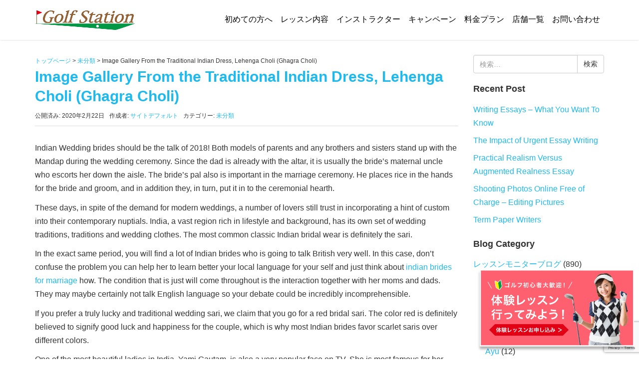

--- FILE ---
content_type: text/html; charset=UTF-8
request_url: https://golfstation.co.jp/%E6%9C%AA%E5%88%86%E9%A1%9E/11293
body_size: 20012
content:
<!DOCTYPE html>
<html lang="ja">
<head prefix="og: http://ogp.me/ns# fb: http://ogp.me/ns/fb# article: http://ogp.me/ns/article#">
	<meta charset="UTF-8">
	<meta name="viewport" content="width=device-width, initial-scale=1.0, maximum-scale=1.0, user-scalable=0, viewport-fit=cover" />
	<link rel="pingback" href="https://golfstation.co.jp/xmlrpc.php" />
	<!--[if lt IE 9]>
	<script src="https://golfstation.co.jp/wp-content/themes/habakiri/js/html5shiv.min.js"></script>
	<![endif]-->
	<title>Image Gallery From the Traditional Indian Dress, Lehenga Choli (Ghagra Choli) | 名古屋ゴルフスクール・名古屋ゴルフレッスン「ゴルフステーション」</title>

<!-- All in One SEO Pack 2.12.1 by Michael Torbert of Semper Fi Web Design[486,611] -->
<link rel="canonical" href="https://golfstation.co.jp/未分類/11293" />
<!-- /all in one seo pack -->
<link rel='dns-prefetch' href='//www.google.com' />
<link rel='dns-prefetch' href='//s.w.org' />
<link rel="alternate" type="application/rss+xml" title="名古屋ゴルフスクール・名古屋ゴルフレッスン「ゴルフステーション」 &raquo; フィード" href="https://golfstation.co.jp/feed" />
<link rel="alternate" type="application/rss+xml" title="名古屋ゴルフスクール・名古屋ゴルフレッスン「ゴルフステーション」 &raquo; コメントフィード" href="https://golfstation.co.jp/comments/feed" />
<link rel="alternate" type="application/rss+xml" title="名古屋ゴルフスクール・名古屋ゴルフレッスン「ゴルフステーション」 &raquo; Image Gallery From the Traditional Indian Dress, Lehenga Choli (Ghagra Choli) のコメントのフィード" href="https://golfstation.co.jp/%e6%9c%aa%e5%88%86%e9%a1%9e/11293/feed" />
		<script type="text/javascript">
			window._wpemojiSettings = {"baseUrl":"https:\/\/s.w.org\/images\/core\/emoji\/12.0.0-1\/72x72\/","ext":".png","svgUrl":"https:\/\/s.w.org\/images\/core\/emoji\/12.0.0-1\/svg\/","svgExt":".svg","source":{"concatemoji":"https:\/\/golfstation.co.jp\/wp-includes\/js\/wp-emoji-release.min.js?ver=5.2.21"}};
			!function(e,a,t){var n,r,o,i=a.createElement("canvas"),p=i.getContext&&i.getContext("2d");function s(e,t){var a=String.fromCharCode;p.clearRect(0,0,i.width,i.height),p.fillText(a.apply(this,e),0,0);e=i.toDataURL();return p.clearRect(0,0,i.width,i.height),p.fillText(a.apply(this,t),0,0),e===i.toDataURL()}function c(e){var t=a.createElement("script");t.src=e,t.defer=t.type="text/javascript",a.getElementsByTagName("head")[0].appendChild(t)}for(o=Array("flag","emoji"),t.supports={everything:!0,everythingExceptFlag:!0},r=0;r<o.length;r++)t.supports[o[r]]=function(e){if(!p||!p.fillText)return!1;switch(p.textBaseline="top",p.font="600 32px Arial",e){case"flag":return s([55356,56826,55356,56819],[55356,56826,8203,55356,56819])?!1:!s([55356,57332,56128,56423,56128,56418,56128,56421,56128,56430,56128,56423,56128,56447],[55356,57332,8203,56128,56423,8203,56128,56418,8203,56128,56421,8203,56128,56430,8203,56128,56423,8203,56128,56447]);case"emoji":return!s([55357,56424,55356,57342,8205,55358,56605,8205,55357,56424,55356,57340],[55357,56424,55356,57342,8203,55358,56605,8203,55357,56424,55356,57340])}return!1}(o[r]),t.supports.everything=t.supports.everything&&t.supports[o[r]],"flag"!==o[r]&&(t.supports.everythingExceptFlag=t.supports.everythingExceptFlag&&t.supports[o[r]]);t.supports.everythingExceptFlag=t.supports.everythingExceptFlag&&!t.supports.flag,t.DOMReady=!1,t.readyCallback=function(){t.DOMReady=!0},t.supports.everything||(n=function(){t.readyCallback()},a.addEventListener?(a.addEventListener("DOMContentLoaded",n,!1),e.addEventListener("load",n,!1)):(e.attachEvent("onload",n),a.attachEvent("onreadystatechange",function(){"complete"===a.readyState&&t.readyCallback()})),(n=t.source||{}).concatemoji?c(n.concatemoji):n.wpemoji&&n.twemoji&&(c(n.twemoji),c(n.wpemoji)))}(window,document,window._wpemojiSettings);
		</script>
		<style type="text/css">
img.wp-smiley,
img.emoji {
	display: inline !important;
	border: none !important;
	box-shadow: none !important;
	height: 1em !important;
	width: 1em !important;
	margin: 0 .07em !important;
	vertical-align: -0.1em !important;
	background: none !important;
	padding: 0 !important;
}
</style>
	<link rel='stylesheet' id='wp-block-library-css'  href='https://golfstation.co.jp/wp-includes/css/dist/block-library/style.min.css?ver=5.2.21' type='text/css' media='all' />
<link rel='stylesheet' id='advanced-floating-content-css'  href='https://golfstation.co.jp/wp-content/plugins/advanced-floating-content-lite/public/css/advanced-floating-content-public.css?ver=1.0.0' type='text/css' media='all' />
<link rel='stylesheet' id='contact-form-7-css'  href='https://golfstation.co.jp/wp-content/plugins/contact-form-7/includes/css/styles.css?ver=5.1.3' type='text/css' media='all' />
<link rel='stylesheet' id='post_grid_style-css'  href='https://golfstation.co.jp/wp-content/plugins/post-grid/assets/frontend/css/style-new.css?ver=5.2.21' type='text/css' media='all' />
<link rel='stylesheet' id='font-awesome-css'  href='https://golfstation.co.jp/wp-content/plugins/post-grid/assets/global/css/font-awesome.min.css?ver=5.2.21' type='text/css' media='all' />
<link rel='stylesheet' id='font-awesome5-css'  href='https://golfstation.co.jp/wp-content/plugins/post-grid/assets/global/css/fontawesome-5.min.css?ver=5.2.21' type='text/css' media='all' />
<link rel='stylesheet' id='style.skins-css'  href='https://golfstation.co.jp/wp-content/plugins/post-grid/assets/global/css/style.skins.css?ver=5.2.21' type='text/css' media='all' />
<link rel='stylesheet' id='style.layout-css'  href='https://golfstation.co.jp/wp-content/plugins/post-grid/assets/global/css/style.layout.css?ver=5.2.21' type='text/css' media='all' />
<link rel='stylesheet' id='style.animate-css'  href='https://golfstation.co.jp/wp-content/plugins/post-grid/assets/global/css/animate.css?ver=5.2.21' type='text/css' media='all' />
<link rel='stylesheet' id='dashicons-css'  href='https://golfstation.co.jp/wp-includes/css/dashicons.min.css?ver=5.2.21' type='text/css' media='all' />
<link rel='stylesheet' id='to-top-css'  href='https://golfstation.co.jp/wp-content/plugins/to-top/public/css/to-top-public.css?ver=1.8.1' type='text/css' media='all' />
<link rel='stylesheet' id='parent-style-css'  href='https://golfstation.co.jp/wp-content/themes/habakiri/style.css?ver=5.2.21' type='text/css' media='all' />
<link rel='stylesheet' id='child-style-css'  href='https://golfstation.co.jp/wp-content/themes/habakiri-child/style.css?ver=5.2.21' type='text/css' media='all' />
<link rel='stylesheet' id='habakiri-assets-css'  href='https://golfstation.co.jp/wp-content/themes/habakiri/css/assets.min.css?ver=1.0.0' type='text/css' media='all' />
<link rel='stylesheet' id='habakiri-css'  href='https://golfstation.co.jp/wp-content/themes/habakiri/style.min.css?ver=20180927195219' type='text/css' media='all' />
<link rel='stylesheet' id='habakiri-child-css'  href='https://golfstation.co.jp/wp-content/themes/habakiri-child/style.css?ver=20180927195219' type='text/css' media='all' />
<link rel='stylesheet' id='slb_core-css'  href='https://golfstation.co.jp/wp-content/plugins/simple-lightbox/client/css/app.css?ver=2.7.1' type='text/css' media='all' />
<script type='text/javascript' src='https://golfstation.co.jp/wp-includes/js/jquery/jquery.js?ver=1.12.4-wp'></script>
<script type='text/javascript' src='https://golfstation.co.jp/wp-includes/js/jquery/jquery-migrate.min.js?ver=1.4.1'></script>
<script type='text/javascript' src='https://golfstation.co.jp/wp-content/plugins/advanced-floating-content-lite/public/js/advanced-floating-content-public.js?ver=1.0.0'></script>
<script type='text/javascript'>
/* <![CDATA[ */
var post_grid_ajax = {"post_grid_ajaxurl":"https:\/\/golfstation.co.jp\/wp-admin\/admin-ajax.php"};
/* ]]> */
</script>
<script type='text/javascript' src='https://golfstation.co.jp/wp-content/plugins/post-grid/assets/frontend/js/scripts.js?ver=5.2.21'></script>
<script type='text/javascript' src='https://golfstation.co.jp/wp-content/plugins/post-grid/assets/frontend/js/masonry.pkgd.min.js?ver=5.2.21'></script>
<script type='text/javascript' src='https://golfstation.co.jp/wp-content/plugins/post-grid/assets/frontend/js/imagesloaded.pkgd.js?ver=5.2.21'></script>
<script type='text/javascript'>
/* <![CDATA[ */
var to_top_options = {"scroll_offset":"300","icon_opacity":"50","style":"icon","icon_type":"dashicons-arrow-up","icon_color":"#ffffff","icon_bg_color":"#000000","icon_size":"32","border_radius":"5","image":"http:\/\/golfstation.co.jp\/wp-content\/plugins\/to-top\/admin\/images\/default.png","image_width":"65","image_alt":"","location":"bottom-right","margin_x":"15","margin_y":"190","show_on_admin":"0","enable_autohide":"0","autohide_time":"2","enable_hide_small_device":"0","small_device_max_width":"640","reset":"0"};
/* ]]> */
</script>
<script type='text/javascript' src='https://golfstation.co.jp/wp-content/plugins/to-top/public/js/to-top-public.js?ver=1.8.1'></script>
<link rel='https://api.w.org/' href='https://golfstation.co.jp/wp-json/' />
<link rel="EditURI" type="application/rsd+xml" title="RSD" href="https://golfstation.co.jp/xmlrpc.php?rsd" />
<link rel="wlwmanifest" type="application/wlwmanifest+xml" href="https://golfstation.co.jp/wp-includes/wlwmanifest.xml" /> 
<link rel='prev' title='Presenting legitmailorderbride' href='https://golfstation.co.jp/%e6%9c%aa%e5%88%86%e9%a1%9e/11206' />
<link rel='next' title='legit mail buy brides Basic principles Explained' href='https://golfstation.co.jp/%e6%9c%aa%e5%88%86%e9%a1%9e/11230' />
<meta name="generator" content="WordPress 5.2.21" />
<link rel='shortlink' href='https://golfstation.co.jp/?p=11293' />
<link rel="alternate" type="application/json+oembed" href="https://golfstation.co.jp/wp-json/oembed/1.0/embed?url=https%3A%2F%2Fgolfstation.co.jp%2F%25e6%259c%25aa%25e5%2588%2586%25e9%25a1%259e%2F11293" />
<link rel="alternate" type="text/xml+oembed" href="https://golfstation.co.jp/wp-json/oembed/1.0/embed?url=https%3A%2F%2Fgolfstation.co.jp%2F%25e6%259c%25aa%25e5%2588%2586%25e9%25a1%259e%2F11293&#038;format=xml" />
		<style>
		/* Safari 6.1+ (10.0 is the latest version of Safari at this time) */
		@media (max-width: 991px) and (min-color-index: 0) and (-webkit-min-device-pixel-ratio: 0) { @media () {
			display: block !important;
			.header__col {
				width: 100%;
			}
		}}
		</style>
		<style>a{color:#1fbaed}a:focus,a:active,a:hover{color:#23527c}.site-branding a{color:#000}.responsive-nav a{color:#000000;font-size:14px}.responsive-nav a small{color:#777777;font-size:12px}.responsive-nav a:hover small,.responsive-nav a:active small,.responsive-nav .current-menu-item small,.responsive-nav .current-menu-ancestor small,.responsive-nav .current-menu-parent small,.responsive-nav .current_page_item small,.responsive-nav .current_page_parent small{color:#777}.responsive-nav .menu>.menu-item>a,.header--transparency.header--fixed--is_scrolled .responsive-nav .menu>.menu-item>a{background-color:transparent;padding:23px 15px}.responsive-nav .menu>.menu-item>a:hover,.responsive-nav .menu>.menu-item>a:active,.responsive-nav .menu>.current-menu-item>a,.responsive-nav .menu>.current-menu-ancestor>a,.responsive-nav .menu>.current-menu-parent>a,.responsive-nav .menu>.current_page_item>a,.responsive-nav .menu>.current_page_parent>a,.header--transparency.header--fixed--is_scrolled .responsive-nav .menu>.menu-item>a:hover,.header--transparency.header--fixed--is_scrolled .responsive-nav .menu>.menu-item>a:active,.header--transparency.header--fixed--is_scrolled .responsive-nav .menu>.current-menu-item>a,.header--transparency.header--fixed--is_scrolled .responsive-nav .menu>.current-menu-ancestor>a,.header--transparency.header--fixed--is_scrolled .responsive-nav .menu>.current-menu-parent>a,.header--transparency.header--fixed--is_scrolled .responsive-nav .menu>.current_page_item>a,.header--transparency.header--fixed--is_scrolled .responsive-nav .menu>.current_page_parent>a{background-color:transparent;color:#337ab7}.responsive-nav .sub-menu a{background-color:#dbf5fe;color:#777777}.responsive-nav .sub-menu a:hover,.responsive-nav .sub-menu a:active,.responsive-nav .sub-menu .current-menu-item a,.responsive-nav .sub-menu .current-menu-ancestor a,.responsive-nav .sub-menu .current-menu-parent a,.responsive-nav .sub-menu .current_page_item a,.responsive-nav .sub-menu .current_page_parent a{background-color:#1fbaed;color:#ffffff}.off-canvas-nav{font-size:14px}.responsive-nav,.header--transparency.header--fixed--is_scrolled .responsive-nav{background-color:transparent}#responsive-btn{background-color:transparent;border-color:#eee;color:#1fbaed}#responsive-btn:hover{background-color:#f5f5f5;border-color:#eee;color:#000000}.habakiri-slider__transparent-layer{background-color:rgba( 0,0,0, 0.1 )}.habakiri-slider,.habakiri-slider__item{height:420px;overflow:hidden}.page-header{background-color:#ffffff;color:#fff}.pagination>li>a{color:#1fbaed}.pagination>li>span{background-color:#1fbaed;border-color:#1fbaed}.pagination>li>a:focus,.pagination>li>a:hover,.pagination>li>span:focus,.pagination>li>span:hover{color:#23527c}.header{background-color:#fff}.header--transparency.header--fixed--is_scrolled{background-color:#fff !important}.footer{background-color:#dbf5fe}.footer-widget-area a{color:#1e73be}.footer-widget-area,.footer-widget-area .widget_calendar #wp-calendar caption{color:#191919}.footer-widget-area .widget_calendar #wp-calendar,.footer-widget-area .widget_calendar #wp-calendar *{border-color:#191919}@media(min-width:992px){.responsive-nav{display:block}.off-canvas-nav,#responsive-btn{display:none !important}.header--2row{padding-bottom:0}.header--2row .header__col,.header--center .header__col{display:block}.header--2row .responsive-nav,.header--center .responsive-nav{margin-right:-1000px;margin-left:-1000px;padding-right:1000px;padding-left:1000px}.header--2row .site-branding,.header--center .site-branding{padding-bottom:0}.header--center .site-branding{text-align:center}}</style>		<style type="text/css" id="wp-custom-css">
			/* 濃い青 #1fbaed
 * 薄い青 #dbf5fe
 * 濃い赤 #fc6273
 * 薄い赤 #fee9eb
 */

@media (min-width: 1200px) {
	.global-nav {
		width:900px;
	}
	.pc_br::before {content: "\A";white-space: pre ;} /*-PCで改行し、TB/SPでは改行しない--*/
}
@media (max-width:1199px) {
	.global-nav {
		width:720px;
	}
}
@media (max-width: 991px) {
	.global-nav {
		width:300px;
		background-color: #1fbaed !important;
	}
	.menu a {
		color:#fff !important;
	}
	.tb-sp_br::before {content: "\A";white-space: pre ;} /*-PC改行なし,TB/SPを改行--*/
}
@media (min-width: 992px) {
		.pc-tb_br::before {content: "\A";white-space: pre ;} /*-PCとTBで改行し、SPでは改行しない--*/
	.menu a {
		color:#000 !important;
		font-size:16px;
		border-bottom: 3px solid #fff;
		padding:8px !important;
	}
.menu a:hover {
		border-bottom: 3px solid #1fbaed;
	}
}

a:hover img {
	opacity: 0.7;
  filter: alpha(opacity=70);
  -ms-filter: "alpha(opacity=70)";
  -webkit-transition: 0.3s ease-in-out;
  -moz-transition: 0.3s ease-in-out;
  -o-transition: 0.3s ease-in-out;
  transition: 0.3s ease-in-out;
}
.sidebar-widget {
	font-size:16px;
}
.breadcrumbs {
	color:#383838 !important;
	margin:2px auto;
	text-align: left;
}
.breadcrumbs a {
	color:#1fbaed !important;
}

/*--見出し--*/
h1 {
	color:#1fbaed;
	font-size:30px !important;
}
.toph2 {
	color: #1fbaed;
	text-align: center;
	margin:32px auto 26px;
}
h2 {font-weight:bold !important;}
.beigeh2 {
	color: #1fbaed;
	text-align: center;
	margin:14px auto 26px;
}
.camph2 {
	color: #fc6273;
	text-align: center;
	margin: 24px 0 36px;
}
.camph2 span {
	font-size:20px;
}
.chargeh2_1 {
	background-image: URL("http://golfstation.co.jp/wp-content/uploads/charge_h2_backimg1.jpg");
	color: #fff;
	font-size: 26px;
	line-height: 48px;
	max-width: 640px;
	text-align: center;
	margin: 24px auto !important;
}
.chargeh2_2 {
	background-image: URL("http://golfstation.co.jp/wp-content/uploads/charge_h2_backimg2.jpg");
	color: #fff;
	font-size: 26px;
	line-height: 48px;
	max-width: 640px;
	text-align: center;
	margin: 24px auto !important;
}
.companyh2_1 {
	background-image: URL("http://golfstation.co.jp/wp-content/uploads/company_h2_backimg1.jpg");
	color: #fff;
	font-size: 26px;
	line-height: 54px;
	width: 100%;
	text-align: center;
	margin: 24px auto !important;
}
.companyh2_2 {
	background-image: URL("http://golfstation.co.jp/wp-content/uploads/charge_h2_backimg1.jpg");
	color: #fff;
	font-size: 26px;
	line-height: 54px;
	width: 100%;
	text-align: center;
	margin: 24px auto !important;
}
.charge_red {
	color: #fc6273;
	padding:24px 0 0 24px;
	font-size:24px;
	font-weight:bold;
}
.charge_red_mini {
	background-image: URL("http://golfstation.co.jp/wp-content/uploads/charge_female-only_mini.jpg");
	background-repeat: no-repeat;
	color: #fc6273;
	padding-left:116px;
	line-height: 38px;
	background-position: 24px 0px;
	font-size:18px;
	font-weight:bold;
}
.osusumeh3 {
	color: #1fbaed;
	text-align: left;
	font-size: 20px;
}
.lessonh2 {
	background-image: URL("http://golfstation.co.jp/wp-content/uploads/lesson_h2_backimg1.jpg");
	color: #fff;
	font-size: 26px;
	line-height: 54px;
	width: 100%;
	text-align: center;
	margin: 36px auto !important;
}
.lesson_midashi {
	text-align: left;
	font-size: 24px;
	font-weight: bold;
	color: #1fbaed;
	margin-top: 16px;
}

.entry__content {
	font-size: 16px;
	font-family: meiryo,sans-serif;
}
.page-header {
	border:none;
	padding:36px 0 0px;
	height:60px
}
html {overflow: auto;}
body{
	overflow: hidden; /*はみ出た部分をどうするか*/
	height: auto;
}
.fb-container {
	width: 100%;
	max-width: 500px;
	margin: 28px auto;
}
.stripe_area {
	/*-固定ページストライプ-*/
	background-image: URL("http://golfstation.co.jp/wp-content/uploads/bg_stripe.jpg");
	margin: -60px -200%;
	padding: 38px 200%;
}
.stripe_area_content {
	/*-固定ページストライプコンテンツ-*/
	max-width:960px;
	margin: 0 auto;
	padding: 5px;
}
.content_area {
	/*-トップページコンテンツ-*/
	max-width:960px;
	margin: 24px auto;
	padding: 6px 16px;
}
.white_area {
	margin: 0 -200%;
	padding: 38px 200%;
}
.white_area_content {
	/*-固定ページ白無地-*/
	max-width:960px;
	margin: 0 auto;
	padding: 5px;
}
.beige_area {
	background-color:#f4f4ed;
	margin: 0 -200%;
	padding: 38px 200%;
}
.charge_area {
	background-color:#f4f4ed;
	max-width: 1080px;
	margin: 0 auto;
	padding:2px 4%;
}
.charge_area_inner {
	background-color: #fff;
	max-width: 960px;
	margin:20px auto;
	padding: 8px 12px;
	height:auto;
	overflow: auto;
}

/*--固定ページ--*/
.redtext {color: #fc6273;}
.katagaki {
	font-size:13px;
}
.staff_name {
	font-weight:bold;
	font-size:20px;
}
.profile {
	font-size:14px;
	color: #1fbaed;
}
.keireki {
	font-size:14px;
}
.box_out {
	max-width:960px;
	margin: 16px auto;
	padding: 16px 0;
	height:auto;
	overflow: auto;
	
}
.box_out2 {
	max-width:100% !important;
	width: 100%;
	margin: 12px auto;
	padding: 16px 0;
	height:auto;
	overflow: auto;
}
.box_2-1_left {
	width: 64%;
	float: left;
}
.box_2-1_right {
	width: 33.33%;
	float: right;
}
.box_1-2_left {
	width: 33.33%;
	float: left;
}
.box_1-2_right {
	width: 64%;
	float: right;
}
.box_1-2_tb-sp1_left {
	width: 28.33%;
	float: left;
	padding: 4px;
}
.box_1-2_tb-sp1_right {
	width: 70%;
	float: right;
	padding: 4px;
}
.box_1-1_left {
	width: 48%;
	float: left;
}
.box_1-1_right {
	width: 48%;
	float: right;
}
.box_1-1_tb-sp1_left {
	width: 48%;
	float: left;
}
.box_1-1_tb-sp1_right {
	width: 48%;
	float: right;
}
.box_1-1_left_inner {
	width: 48%;
	float: left;
}
.box_1-1_right_inner {
	width: 48%;
	float: right;
}
.box_taiken_left {
	width: 48%;
	float: left;
}
.box_taiken_right {
	width: 48%;
	float: right;
}
.box_text_inner {
	display: table-cell !important;
	vertical-align: middle !important;
	width:100%;
	height:260px;
}
.box_text_inner img {
	width:50%;
	margin: 16px auto;
}

.img_left img {
	float:left;
	padding:0 20px 20px;
	max-width:250px;
}
.img_right img {
	float:right;
	padding:0 20px 20px;
	max-width:250px;
}
.img_right_lesson img {
	float:right;
	padding:0 12px 6px;
	width:150px;
}
.instructor_line {
	width: 33.0%;
	float: left;
	height:auto;
	overflow: auto;
	padding:24px;
}
.instructor_line img {
	width: 100%;
}
.pc_center {text-align:center;}
.table_3clm {
	width: 95%;
	font-size: 14px;
	border-collapse: collapse;
	margin: 2px 0 6px 24px;
}
.table_3clm th {
	width: 32%;
	font-size: 16px;
	vertical-align: middle;
 	text-align: left;
	padding: 2px !important;
}
.table_3clm td {
	width: 32%;
	background-color: #fff;
	text-align: center;
	color: #5b5b5b;
  padding: 2px !important;
}
.table_shift {
	width: 100%;
	font-size: 16px;
	border-collapse: collapse;
	margin: 2px auto 6px auto;
	border: 1px solid #1fbaed;
}
.table_shift th {
	width: 14.35%;
	font-size: 16px;
	color: #fff;
	background-color: #1fbaed;
	vertical-align: middle;
 	text-align: center;
	padding: 3px !important;
	border-right: 1px solid #fff;
}
.table_shift_last {
	border-right: none !important;
}
.table_shift td {
	width: 14.35%;
	background-color: #fff;
	text-align: center;
	color: #5b5b5b;
  padding: 4px !important;
	border: 1px solid #1fbaed;
}
.table_shift2 {
	width: 100%;
	font-size: 16px;
	border-collapse: collapse;
	margin: 2px auto 6px auto;
	border: 1px solid #fd979a;
}
.table_shift2 th {
	width: 14.35%;
	font-size: 16px;
	color: #fff;
	background-color: #fd979a;
	vertical-align: middle;
 	text-align: center;
	padding: 3px !important;
	border-right: 1px solid #fff;
}
.table_shift2_last {
	border-right: none !important;
}
.table_shift2 td {
	width: 14.35%;
	background-color: #fff;
	text-align: center;
	color: #5b5b5b;
  padding: 4px !important;
	border: 1px solid #fd979a;
}
.round_schedule {
	background-color:#f4f4ed;
	padding:12px;
	text-align:center;
}
.round_schedule_img {
	width: 100%;
	padding-top: 24px;
	padding-bottom: 24px;
}
.round_schedule_img img {
	width:40%;
	text-align: left;
}

.pink_area {
	max-width: 420px;
	background-color: #fee9eb;
	margin:10px 24px;
	padding:12px;
	font-size:14px;
}
.charge_p {
	font-size:14px;
	margin-left:24px;
}
.google_maps {
	margin-top:-12px;
}
/*--3列横並び-*/
.topban3 {
	width: 100%;
	padding: 0;
	margin: 20px 0 24px 0 !important;
	font-size: 14px;
	line-height:16px;
}
.topban3 a {
	font-weight: bold;
	text-decoration: none;
	font-size: 16px;
	color:#fff !important;
}
.topban3:after {
/*clearfix*/
	content: "";
	clear: both;
	display: block;
}
.topban3 li {
	display: inline-block;
	width: 31%;
	height:auto !important;
	background-color: #fff;
	margin: 0 0.7% !important;
	margin-bottom: 3% !important;
	text-align: left;
	-webkit-box-sizing: border-box;
	-moz-box-sizing: border-box;
	box-sizing: border-box;
	list-style-type: none !important;
}
.instructor_list {
	width:33%;
}
.osusume_left {
	float: left;
	width: 72%;
}
.osusume_right {
	float: right;
	width: 28%;
}
.osusume_right_img {
	height: 480px;
	display: table-cell;
	vertical-align: bottom;
}
.osusume_left_left {
	padding: 6px;
	width:21%;
	float: left;
}
.osusume_left_right {
	padding: 6px;
	width:78%;
	float: right;
}
.osusume_circle h3 {
}
.osusume_circle {
	width: 130px;
	height: 130px;
	-webkit-border-radius: 50%;/* 50%でもOK */
	-moz-border-radius: 50%;
	border-radius: 50%;
	background-color: #fef5ef;/* 円の色 */
	color: #ff6070 !important;
	font-size: 20px;
	font-weight: bold;
	text-align: center;
	display: table-cell;
	vertical-align: middle !important;
}

/*--PostGrid--*/
.layer-media {
	margin:0 !important;
	padding:0 !important;
}

/*--トップニュース--*/
.news{
	max-width: 850px;
	margin: 4px auto 50px;
	padding:12px;
	height:320px;
	border: 1px dotted #b4b4b4;
	border-radius:8px;
	overflow-y: scroll;
}
.news-inner{
	max-width: 960px;
	height: auto;
	clear: both;
	border-top: solid #00b9ef thin;
}
.news-naiyo-bold {
	font-weight:bold;
}
.day{
	width: 44%;
	float: left;
	margin:12px;
	text-align: left;
	margin-right: 15px;
}
.category1 {
	width: 44%;
	margin:12px 0 12px;
	float: left;
	background-color: #00b9ef;
	padding:0 8px;
	color: #fff;
	font-size: 12px;
	line-height: 200%;
}
.category2 {
	width: 44%;
	float: left;
	margin:12px 0 12px;
	background-color: #ff9698;
	padding:0 8px;
	color: #fff;
	font-size: 12px;
	line-height: 200%;
}
.news-naiyo{
	font-size:14px;
	float: left;
	text-align: justify;
	margin:4px;
}
.news-link{
	color: #00b9ef;
}

/*--フッターエリア--*/
#footer-nav {
	position: relative;
	overflow: hidden;
	padding:28px 0 0;
	margin: 0 !important;
}
#footer-nav ul {
	position: relative;
	left: 50%;
	float: left;
	margin: 0 !important;
}

#footer-nav li {
	position: relative;
	left: -50%;
	float: left;
	margin: 0 12px 0 12px;
	list-style: none;
}
#footer-nav li a{
	text-decoration:none;
	border:none;
	color:#000 !important;
}
#footer-nav li a:hover{
	text-decoration:none;
	border:none;
	color:#1fbaed !important;
}
.footer-widget-area {
	max-width:960px;
	margin: -36px auto;
}
.copyright {
	background-color:#dbf5fe;
	text-align: center;
}
.widget_text {
	margin-bottom: 24px;
}

/*--レスポンシブ--*/
@media (max-width: 991px) {
	.instructor_line {
		width: 48%;
	}
	.osusume_left_left {
		width: 100%;
	}
	.osusume_left_right {
		width: 100%;
	}
	.osusume_circle {
		width: 100%;
		height: auto;
		-webkit-border-radius: 0;/* 50%でもOK */
		-moz-border-radius: 0;
		border-radius: 0;
		background-color: transparent; /* 円の色 */
		text-align: left;
		display: block;
		vertical-align:none
	}
	.osusume_right_img {
		height:640px;
	}
}
@media (min-width: 783px) {
	
}
@media (max-width: 782px) {
	/*--見出し--*/
	.charge_red {
		margin:12px;
		padding:12px 0;
		font-size:22px;
		font-weight:bold;
	}
	/*--固定ページ--*/
	.box_2-1_left {
		width: 100%;
		float: none;
		margin-left:auto;
		margin-right: auto;
	}
	.box_2-1_right {
		width: 100%;
		float: none;
		margin-left:auto;
		margin-right: auto;
	}
	.box_1-1_tb-sp1_right {
		width: 96%;
		float:none;
		margin:6px auto 12px;
	}
	.box_1-1_tb-sp1_left {
		width: 96%;
		float: none;
		margin:6px auto 12px;
	}
	.box_1-2_tb-sp1_left {
		width: 100%;
		float: none;
	}
	.box_1-2_tb-sp1_right {
		width: 100%;
		float: none;
	}
	.box_text_inner {
		font-size:14px;
	}
	.pink_area {
		max-width:98%;
		margin-left:auto;
		margin-right: auto;
	}
	.charge_area_inner {
		width: 100%;
		padding-bottom: 24px;
	}
	.charge_p {
		margin: 6px 12px;
	}
	.table_3clm {
		width: 100%;
		margin: 2px auto;
	}
	.table_3clm th {
		text-align:center;
		width: 40%;
	}
	.table_3clm td {
		text-align:center;
		width: 27%;
	}
	.topban3 li {
		width: 47.7%;
	}
	.box_text_inner {
		height:240px;
	}
	.osusume_left {
		width: 100%;
	}
	.osusume_right {
		width: 100%;
	}
	/*--トップニュース--*/
	.day {
		width: 26%;
		float:left;
		margin:12px 10px 0;
		padding:1px;
	}
	.category1 {
		width: 40%;
		float: left;
		margin:12px 10px 0;
		text-align:center;
	}
	.category2 {
		width: 40%;
		float: left;
		margin:12px 10px 0;
		text-align:center;
	}
	#footer-nav {display:none;}
}
@media (min-width: 481px ) {
	.pcnone {display:none}
	#afc_sidebar_1439 {display:none;}
}
@media (max-width: 480px) {
	/*--見出し--*/
	.toph2 {font-size:20px;}
	h1 {
		font-size:26px !important;
		text-align:center;
	}
	h2 {
		font-size: 22px;
	}
	h3 {font-size:20px;}
	.smanone {display:none}
	#afc_sidebar_155 {display:none;}
	#afc_sidebar_1439 {
		display:block;
		height:60px;
	}
	#to_top_scrollup {
		right:15px;bottom:66px !important;;}
	.habakiri-slider {display:none;}
	.footer-widget-area {
		text-align:center;
	}
	.sp_br::before {content: "\A";white-space: pre ;} /*-PCで改行し、TB/SPでは改行しない--*/
	/*--固定ページ--*/
	.katagaki {text-align:center;}
	.staff_name {text-align:center;}
	.pc_center {text-align:left;}
	.box_out {
	max-width: 100%;
	margin: 4px auto;
	padding: 4px 0;
	}
	.img_left img {
		margin: 0 auto;
		max-width:100%;
	}
	.img_right img {
		margin: 0 auto;
		max-width:100%;
	}
	.img_right_lesson img {
		width: 46%;
	}
	.instructor_line {
		width: 100%;
	}
	.topban3 {margin:0;}
	.topban3 li {
		width:99%;
		margin:0;
	}
	.box_1-1_left_inner {
		width:100%;
	}
	.box_1-1_right_inner {
		width:100%;
	}
	.box_taiken_left {
		width: 100%;
	}
	.box_taiken_right {
		width: 100%;
	}
	.box_1-2_left {
		width:100%;
	}
	.box_1-2_right {
		width:100%;
	}
	.box_text_inner {
		vertical-align:top;
		text-align: center;
		height:140px;
	}
	.round_schedule {
		font-size:14px;
	}
	.round_schedule_img {
		width: 100%;
		text-align: center;
		margin: 24px auto 0;
	}
	.round_schedule_img img {
		width: 70%;
	}
}

/*--Contact Form--*/
.contact_form7 {
	width: 100%;
}
.contact_form7_left {
	width: 18%;
	float: left;
	font-weight: bold;
	padding: 8px 4px;
}
.contact_form7_right {
	width: 81%;
	float: right;
	padding: 8px 4px;
}
.wpcf7-radio .wpcf7-list-item {
	margin-top:4px;
	display: block;
}
.wpcf7 input[name="your-fathername"], .wpcf7 input[name="your-fathername-kana"],
.wpcf7 input[name="your-firstname"] ,
.wpcf7 input[name="your-firstname-kana"] {
	width: 30%;
	height: 45px !important;
}
.wpcf7 input[name="tel"] {
	width: 34%;
	height: 45px !important;
}
.wpcf7 input[name="inquiry_mail"], input[name="inquiry_mail_confirm"] {
	width: 60%;
	height: 45px !important;
}
.wpcf7 select {
	width:20%;
	margin:6px 4px 18px;
    outline:none;
    -moz-appearance: none;
    text-indent: 0.01px;
    text-overflow: '';
    background: #fff;
    vertical-align: middle;
    font-size: inherit;
    color: inherit;
    -webkit-appearance: button;
    -moz-appearance: button;
    appearance: button;
    appearance: none;
    -webkit-appearance: none;
    -moz-appearance: none;
    height: 40px;
    padding: 8px 12px;
    border:1px solid #a2a2a2;
    color:#000;
    border-radius:3px;
}
.wpcf7 textarea[name="your-message"] {
	width:88%;
}
.contact_button {
	width: 100%;
	text-align:center;
	margin: 0 auto;
}
input.sub-btn {
	width: 180px;
	height: 50px;
	margin: 0 6px;
	background-color: #4e4e4e;
	color: #FFF;
	font-size: 1.1em;
	font-weight: bold;
	letter-spacing: 0.2em;
	border: 1px solid #4e4e4e;
	-webkit-transition: 0.3s;
	-moz-transition: 0.3s;
	-o-transition: 0.3s;
	-ms-transition: 0.3s;
	transition: 0.3s;	
}
/* 送信ボタンホバー */
input.sub-btn:hover{
	background: #898989;
	border: 1px solid #898989;
	color:  #fff;  
}
@media (max-width: 480px) {
	.contact_form7_left, .contact_form7_right {
		width: 100%;
		float: none;
	}
	.wpcf7 input[name="tel"], .wpcf7 input[name="inquiry_mail"], input[name="inquiry_mail_confirm"] {
		width: 88%;
		margin: 0 auto;
	}
	.wpcf7 select[name="shoe"] {
		width:50%;
	}
	.wpcf7 textarea[name="your-message"] {
		width:100%;
		margin: 0 auto;
	}
	input.sub-btn {
		width: 120px;
	}
}		</style>
		<!-- To Top Custom CSS --><style type='text/css'>#to_top_scrollup {right:15px;bottom:190px;}</style>	<!--Felmat Common Tag-->
	<script type="text/javascript" src="https://js.felmat.net/fmlp.js" async></script>
</head>
<body class="post-template-default single single-post postid-11293 single-format-standard blog-template-single-right-sidebar">

<!--Felmat Convertion Tag and Jump to thanks page-->

<!--Facebook-->
<div id="fb-root"></div>
<script>(function(d, s, id) {
  var js, fjs = d.getElementsByTagName(s)[0];
  if (d.getElementById(id)) return;
  js = d.createElement(s); js.id = id;
  js.src = 'https://connect.facebook.net/ja_JP/sdk.js#xfbml=1&version=v3.1';
  fjs.parentNode.insertBefore(js, fjs);
}(document, 'script', 'facebook-jssdk'));</script>
<!--Facebook-->

<div id="container">
		<header id="header" class="header header--default header--fixed">
				<div class="container">
			<div class="row header__content">
				<div class="col-xs-10 col-md-4 header__col">
					
<div class="site-branding">
	<h1 class="site-branding__heading">
		<a href="https://golfstation.co.jp/" rel="home"><img src="http://golfstation.co.jp/wp-content/uploads/golf_station_logo_200.png" alt="名古屋ゴルフスクール・名古屋ゴルフレッスン「ゴルフステーション」" class="site-branding__logo" /></a>	</h1>
<!-- end .site-branding --></div>
				<!-- end .header__col --></div>
				<div class="col-xs-2 col-md-8 header__col global-nav-wrapper clearfix">
					
<nav class="global-nav js-responsive-nav nav--hide" role="navigation">
	<div class="menu-main-menu-container"><ul id="menu-main-menu" class="menu"><li id="menu-item-90" class="menu-item menu-item-type-post_type menu-item-object-page menu-item-90"><a href="https://golfstation.co.jp/first-time">初めての方へ</a></li>
<li id="menu-item-7867" class="menu-item menu-item-type-post_type menu-item-object-page menu-item-7867"><a href="https://golfstation.co.jp/lesson">レッスン内容</a></li>
<li id="menu-item-7570" class="menu-item menu-item-type-post_type menu-item-object-page menu-item-7570"><a href="https://golfstation.co.jp/instructor">インストラクター</a></li>
<li id="menu-item-7575" class="menu-item menu-item-type-post_type menu-item-object-page menu-item-7575"><a href="https://golfstation.co.jp/campaign">キャンペーン</a></li>
<li id="menu-item-7664" class="menu-item menu-item-type-post_type menu-item-object-page menu-item-7664"><a href="https://golfstation.co.jp/lesson-charge">料金プラン</a></li>
<li id="menu-item-7866" class="menu-item menu-item-type-post_type menu-item-object-page menu-item-7866"><a href="https://golfstation.co.jp/company">店舗一覧</a></li>
<li id="menu-item-7870" class="menu-item menu-item-type-post_type menu-item-object-page menu-item-7870"><a href="https://golfstation.co.jp/contact">お問い合わせ</a></li>
</ul></div><!-- end .global-nav --></nav>
					<div id="responsive-btn"></div>
				<!-- end .header__col --></div>
			<!-- end .row --></div>
		<!-- end .container --></div>
			<!-- end #header --></header>
	<div id="contents">
		

<div class="sub-page-contents">
	<div class="container">
	<div class="row">
		<div class="col-md-9">
			<main id="main" role="main">

				<div class="breadcrumbs"><a href="https://golfstation.co.jp/">トップページ</a> &gt; <a href="https://golfstation.co.jp/category/%e6%9c%aa%e5%88%86%e9%a1%9e">未分類</a> &gt; <strong>Image Gallery From the Traditional Indian Dress, Lehenga Choli (Ghagra Choli)</strong></div>				<article class="article article--single post-11293 post type-post status-publish format-standard hentry category-1">
	<div class="entry">
						<h1 class="entry__title entry-title">Image Gallery From the Traditional Indian Dress, Lehenga Choli (Ghagra Choli)</h1>
								<div class="entry-meta">
			<ul class="entry-meta__list">
				<li class="entry-meta__item published"><time datetime="2020-02-22T03:20:41+09:00">公開済み: 2020年2月22日</time></li><li class="entry-meta__item updated hidden"><time datetime="2020-02-28T18:56:27+09:00">更新: 2020年2月28日</time></li><li class="entry-meta__item vCard author">作成者: <a href="https://golfstation.co.jp/author/asuka"><span class="fn">サイトデフォルト</span></a></li><li class="entry-meta__item categories">カテゴリー: <a href="https://golfstation.co.jp/category/%e6%9c%aa%e5%88%86%e9%a1%9e">未分類</a></li>			</ul>
		<!-- end .entry-meta --></div>
						<div class="entry__content entry-content">
			<p> Indian Wedding brides should be the talk of 2018!    Both models of parents and any brothers and sisters stand up with the Mandap    during the wedding ceremony. Since the dad is already with the altar, it is usually the bride&#8217;s maternal uncle who escorts her down the aisle. The bride&#8217;s pal also is important in the marriage ceremony. He places rice in the hands for the bride and groom, and in addition they, in turn, put it in to the ceremonial hearth. </p>
<p> These days, in spite of the    demand for modern weddings, a number    of lovers still trust in incorporating a hint of custom into their contemporary nuptials. India, a vast region rich in lifestyle and background, has its own set of wedding traditions, traditions and wedding clothes. The most common classic Indian bridal wear is definitely the sari. </p>
<p> In the exact same period, you will find a lot of Indian brides who is going to talk British very well. In this case, don&#8217;t confuse the problem you can help her to learn better your local language for your self    and just think about  <a href="https://interracialdatingsitesreview.com/indian-brides/">indian brides for marriage</a>  how. The condition that is just will come throughout is the interaction together with her moms and dads. They may maybe certainly not talk English language so your debate could be incredibly incomprehensible. </p>
<p> If you prefer a truly lucky and traditional wedding sari, we claim that you go for a red bridal sari. The color red is definitely believed to signify good luck and happiness for the couple, which is    why most Indian    brides favor scarlet saris over different colors. </p>
<p> One of the most beautiful ladies in India, Yami Gautam, is also a very popular face on TV. She is most famous for her Good &amp; Eye-catching    ads. The bollywood actress has been doing a number of Hindi and Telegu films. News, one of the best most American indian beautiful ladies, Yami Gautam made her bollywood first    while using film Vicky Donor. Most of her additional popular films include Action Jackson, Badlapur, Sanam Re and Kaabil. </p>
<p> It is not quite certain when the wearing marriage veils started to be symbolic having a wedding ceremony,    but it is said that the Romans had a distinctive    head-covering custom for brides, simply as we carry out today. Yet , the veil, a dazzling orange towel called a flammeum was more of a head and shoulder the money to meet, than a confront concealer. </p>
<p> The gifts are mostly either funds or outfits, sweets and food items practically in of these occasions are distributed by the girl&#8217;s family to all the regional relatives. Each and every time the an small event is famous with exceptional traditional    music of tambourine played by the women and girls with special traditional songs being sung by these people as well as the natural    counterpane songs which can be played and danced pertaining to. </p>
<h2> Shwetha By Bangalore, India Seeking For Person </h2>
<p> The dazzle of a Grand Indian    Shaadi has found out no bounds. My husband has got worn a suit, might be ten times in his lifestyle. Weddings, funerals, graduations is all about the only period he will wear a fit and a tie.    When I met him, he previously one go well with from the eighties that acquired blue frills and an extremely suspicious looking tight shorts. </p>
<p> The desire of the Indian ladies shall trigger the European man to sense vibrant once more. In case a foreigner attracts a sexy Indian bride, this girl shall give him a considerable component to her head. What is more, a gorgeous Indian woman makes wonderful items daily to cause her home lifestyle to become enjoyable, and happy-go-lucky.    Any fiancee from Of india lands shall appear to be a hotheaded comrade inside the chamber, as well as proceed with the fire lighting multiple ages further more. Moreover, a great Indian    woman might accomplish one of the most fantastic stuff in the understructure to take her man towards the most ardent daydreams to reality. After the Western man becomes considering such a lovely distant most loved, he gets an opportunity to own an exceptionally relationship, as well as a home life. </p>
<p> Woman price is intended to be a repayment or    financial purchase in the    bride, additionally, it show openness for relationship, seriousness and financial potential on the part of the groom. New bride price and dowry likewise depicts loss in labor, maintenance of bride-to-be and a way of providing economical support or a hedge account in lieu of splitting up, death or perhaps divorce. </p>
<p> She&#8217;s also involved in thousands of years of tradition innate to the endurance of her people. Your lover does this even though her groom&#8217;s aunts quite often throw dirt at her and chastise her as she performs. The mother-in-law, at some point, comes out to shoo away the aunts    and ‘rescue&#8217;    your woman from her assailants. </p>
<p> The complete wedding should tell the story    with the Bridal trip. Photographs    of marriages in Bangladesh, Pakistan and India. Get great wedding put on ideas which will give a specific idea about how exactly to arrange big event in a way that can tell a tale to remember for life. </p>
<p> The groom    in that case stands in the entrance and the priest requires if he can bring the soon-to-be husband inside. Each of the bride&#8217;s family have to say, it is alright for the purpose of the groom to appear in. The soon-to-be husband then stands on a tiny stone on the entrance of the house to symbolize his patience and readiness to forgive. Before, the clergyman calls the bride&#8217;s lady assistant    to bring water in a así (a traditional Khmer drinking water container) and wash the groom&#8217;s toes and gives him the betel in a handkerchief. Then, this girl ushers the groom to sit down while the bride goes back to her area. At present, the bride performs this ritual of washing the groom&#8217;s toes. The Khmer believe that this ritual will ensure that they become steadfast inside their marriage inspite of problems. </p>
<p> Garnet, jade, amethyst, pearl, and other precious stones, however , are favorites practically in Indian towns. This is because these types of special stones are believed    to pass their particular magical healing touch to its person wearing them. They are said to impose a therapeutic impact on    the wearer&#8217;s bloodstream and, therefore , temperament. The nine valuable stones or maybe the navarathnas happen to be visible in jewelry worn in the bride&#8217;s hands and ears. </p>
<p> Serenidad jewelry is usually chiefly produced from pure magic though magical and base-metallic coating studded with second grade gems are other inexpensive alternatives. Temple jewelry is normally studded with precious and semi-precious gems to endow them with a classic look. Rubies, emeralds, jewels and kemp stones are generally used and is in minimize or uncut form. These types of precious gems are epitomized as they put an unmatched touch to the appearance of temple jewelry. Kemp pebbles come in both reddish-maroon color or green color. Brow jewelry appear in diverse models be it classic such as ocean, dots and lines; motif just like floral models like lotus flower and wild birds like peacocks and swans; abstract    such as zig-zag and interspersion of models; and serenidad designs including gods and goddesses,    dancers and royal sum statuettes. </p>
<p> The two look of    her clothes, in addition to the cleanliness of her apartment    can convince you. Although India is a country and fashion has rarely developed within recent decades, women are always trendy below and in no chance inferior to Europeans. Of india ladies have got a rare potential by nature &#8212; they take just about every look accurate. This is especially true just for looks via a guy direction. </p>
<p> Much like all ethnic traditions, these people&#8217;s traditions have adjusted over time and as a result of cultural and other changes. Many American Indian lovers today recreate as    much of their very own people&#8217;s practices in their own ceremonies as is possible, while adding in some modern day touches. Every tribe&#8217;s marriage ceremony traditions show the environment it is people live in. This is certainly    true together with the Hopi. </p>
<h2> Bollywood Bridal Looks To See You Spring Into The Season </h2>
<p> By classification it is the clothes worn with a bride during her marriage ceremony. Before a lady gets hitched she usually does a whole lot research in to what to put on on her big day. In Southerly Asian countries like Bangladesh, India, and Pakistan, brides put on bridal sarees or lehengas. This gallery should    support soon-to-be wedding brides decide if they wish to wear a red wedding saree or perhaps lehenga, and exactly how they can very best complement crimson wedding apparel with earrings    and makeup. </p>
<p> You can forget about this if you ever find    a scenario when the woman just usually spends money without having sense of measure, with an Of india girl. They will realize that obtaining cash    is generally speaking never ever a procedure that is easy. They won&#8217;t funds that is celebrate just take your card while not authorization. In order to trust all of them for 100per cent with this situation. </p>
<p> Indian families motivate their offspring to follow a degree in a professional world of reputation. Indian ladies are no exclusion to this secret. Most girls living in cities will be either participants of medicine or perhaps engineering    or are still pursuing a diploma. This means that the Indian star of the wedding is not victim    of the patriarchy in terms of insufficient self-awareness. </p>
<p> The majority of us that these girls are very hard-working, loving, and caring wildlife.    They may be totally preoccupied with family and pay lots of attention to their husbands and kids. These are generally ladies, who can easily allow you to happily married and revel in    living the whole life together. </p>
<p> Concerning    the bride and groom certainly not seeing each other before the marital relationship, I&#8217;ve hardly ever    been aware of it. All of the girls during my part of the universe makes the decision on whom they&#8217;ll your time rest of their life with. That means conference and talking to the possible groom, only if they are suitable and she says yes would probably the marriage come true. </p>
<p> Korean wedding brides wear green overlays over their wedding dresses. The contribution may be padded with blooms &#8211; a pleasant way setting off the    colors in the bouquet. Irish brides, in comparison, rarely be dressed in green in weddings, mainly because the generally lucky color is considered bad luck at marriage ceremonies. A blue dress, however , is considered very good contact form at a conventional Irish marriage. Blue dresses used to always be far more well-known in all with the British Isles &#8211; the type was popularly supposed to guarantee a long marital relationship and a faithful partner. Israeli birdes-to-be often have on blue or perhaps blue features for a diverse reason: colour symbolizes the bride&#8217;s psychic    power. </p>
<p> White, which can be considered a peace in a few cultures along with mourning and widowhood consist of Indian ones,    is additionally used in a few wedding saris. The brides of Assam wear all their traditional Makhla Chaddar which can be white which has a zari edge. Brides with the Santhali tribe wears a four    meter light sari having a purple border. The Malyali bride dons a creamy white sari with a zari border. </p>
<p> Although the state contains a proliferation of countless ethnic tribes the indigenes hold dear their    culture and traditions, pertaining to bride price tag they accumulate only a symbolic value of fewer than$1USD but are more likely to get married to only    from same tribe because of strong friends and family bonds. </p>
<p> 2) Crowdedness and hate toward women. Indians live in an over-populated country, where they just do not have just too many rights and get too little space to dwell. A lot of modern girls (especially ones residing cities) have a tendency want to reside a country, where women and girls are put to sleep, raped, crushed, and even burnt off by guys simply because they are women &#8211; and viewed as pieces of drag without any individual rights. A lot more women try to escape spending    your life in a country, where they are really not deemed human beings. If you take a girl coming from India to have with her in your American country, she will be extremely grateful for you and will choose a    lifestyle heaven in return. </p>
		<!-- end .entry__content --></div>
			<!-- end .entry --></div>

				<div class="related-posts">
			<h2 class="related-posts__title h3">関連記事</h2>
			<div class="entries entries--related-posts entries-related-posts">
				<article class="article article--summary post-46960 post type-post status-publish format-standard hentry category-1">

	
		<div class="entry--has_media entry">
			<div class="entry--has_media__inner">
				<div class="entry--has_media__media">
							<a href="https://golfstation.co.jp/%e6%9c%aa%e5%88%86%e9%a1%9e/46960" class="entry--has_media__link entry--has_media__link--text">
							<span class="entry--has_media__text">
					12				</span>
					</a>
						<!-- end .entry--has_media__media --></div>
				<div class="entry--has_media__body">
									<h1 class="entry__title entry-title h4"><a href="https://golfstation.co.jp/%e6%9c%aa%e5%88%86%e9%a1%9e/46960">Watch Free Films Online</a></h1>
									<div class="entry__summary">
						<p>Many new web sites that have the identical titles and URLs are getting launched every single day, for the reas [&hellip;]</p>
					<!-- end .entry__summary --></div>
							<div class="entry-meta">
			<ul class="entry-meta__list">
				<li class="entry-meta__item published"><time datetime="2013-06-12T09:04:12+09:00">公開済み: 2013年6月12日</time></li><li class="entry-meta__item updated hidden"><time datetime="2022-05-25T04:06:46+09:00">更新: 2022年5月25日</time></li><li class="entry-meta__item vCard author">作成者: <a href="https://golfstation.co.jp/author/asuka"><span class="fn">サイトデフォルト</span></a></li><li class="entry-meta__item categories">カテゴリー: <a href="https://golfstation.co.jp/category/%e6%9c%aa%e5%88%86%e9%a1%9e">未分類</a></li>			</ul>
		<!-- end .entry-meta --></div>
						<!-- end .entry--has_media__body --></div>
			<!-- end .entry--has_media__inner --></div>
		<!-- end .entry--has_media --></div>

	
</article>
<article class="article article--summary post-45955 post type-post status-publish format-standard hentry category-1">

	
		<div class="entry--has_media entry">
			<div class="entry--has_media__inner">
				<div class="entry--has_media__media">
							<a href="https://golfstation.co.jp/%e6%9c%aa%e5%88%86%e9%a1%9e/45955" class="entry--has_media__link entry--has_media__link--text">
							<span class="entry--has_media__text">
					22				</span>
					</a>
						<!-- end .entry--has_media__media --></div>
				<div class="entry--has_media__body">
									<h1 class="entry__title entry-title h4"><a href="https://golfstation.co.jp/%e6%9c%aa%e5%88%86%e9%a1%9e/45955">Custom Writing Providers</a></h1>
									<div class="entry__summary">
						<p>Pay for the customized essay in full primarily based on the quote calculated by our system. All of our prospec [&hellip;]</p>
					<!-- end .entry__summary --></div>
							<div class="entry-meta">
			<ul class="entry-meta__list">
				<li class="entry-meta__item published"><time datetime="2013-06-22T09:04:22+09:00">公開済み: 2013年6月22日</time></li><li class="entry-meta__item updated hidden"><time datetime="2022-02-08T00:09:53+09:00">更新: 2022年2月8日</time></li><li class="entry-meta__item vCard author">作成者: <a href="https://golfstation.co.jp/author/asuka"><span class="fn">サイトデフォルト</span></a></li><li class="entry-meta__item categories">カテゴリー: <a href="https://golfstation.co.jp/category/%e6%9c%aa%e5%88%86%e9%a1%9e">未分類</a></li>			</ul>
		<!-- end .entry-meta --></div>
						<!-- end .entry--has_media__body --></div>
			<!-- end .entry--has_media__inner --></div>
		<!-- end .entry--has_media --></div>

	
</article>
<article class="article article--summary post-52255 post type-post status-publish format-standard hentry category-1">

	
		<div class="entry--has_media entry">
			<div class="entry--has_media__inner">
				<div class="entry--has_media__media">
							<a href="https://golfstation.co.jp/%e6%9c%aa%e5%88%86%e9%a1%9e/52255" class="entry--has_media__link entry--has_media__link--text">
							<span class="entry--has_media__text">
					03				</span>
					</a>
						<!-- end .entry--has_media__media --></div>
				<div class="entry--has_media__body">
									<h1 class="entry__title entry-title h4"><a href="https://golfstation.co.jp/%e6%9c%aa%e5%88%86%e9%a1%9e/52255">Art Online: A World of Possibilities</a></h1>
									<div class="entry__summary">
						<p>Navigating the Online Art World The internet has transformed many facets of our lives, and the art world is no [&hellip;]</p>
					<!-- end .entry__summary --></div>
							<div class="entry-meta">
			<ul class="entry-meta__list">
				<li class="entry-meta__item published"><time datetime="2015-07-03T21:44:55+09:00">公開済み: 2015年7月3日</time></li><li class="entry-meta__item updated hidden"><time datetime="2025-07-03T21:44:59+09:00">更新: 2025年7月3日</time></li><li class="entry-meta__item vCard author">作成者: <a href="https://golfstation.co.jp/author/asuka"><span class="fn">サイトデフォルト</span></a></li><li class="entry-meta__item categories">カテゴリー: <a href="https://golfstation.co.jp/category/%e6%9c%aa%e5%88%86%e9%a1%9e">未分類</a></li>			</ul>
		<!-- end .entry-meta --></div>
						<!-- end .entry--has_media__body --></div>
			<!-- end .entry--has_media__inner --></div>
		<!-- end .entry--has_media --></div>

	
</article>
			</div>
		</div>
			<div id="commentarea" class="commentarea">
		<div id="comments" class="comments">
		<h2 class="comments__title h3">この投稿へのコメント</h2>
				<p class="comments__nocomments">コメントはありません。</p>
		
				<div id="respond" class="comments__respond">
						<div id="comment-form" class="comments__form">
					<div id="respond" class="comment-respond">
		<h3 id="reply-title" class="comment-reply-title">コメントを残す <small><a rel="nofollow" id="cancel-comment-reply-link" href="/%E6%9C%AA%E5%88%86%E9%A1%9E/11293#respond" style="display:none;">コメントをキャンセル</a></small></h3>			<form action="https://golfstation.co.jp/wp-comments-post.php" method="post" id="commentform" class="comment-form" novalidate>
				<p class="comment-notes"><span id="email-notes">メールアドレスが公開されることはありません。</span> <span class="required">*</span> が付いている欄は必須項目です</p><p class="comment-form-comment"><label for="comment">コメント</label> <textarea id="comment" class="form-control" name="comment" cols="45" rows="8" maxlength="65525" required="required"></textarea></p><p class="comment-form-author"><label for="author">名前 <span class="required">*</span></label> <input id="author" class="form-control" name="author" type="text" value="" size="30" maxlength="245" required='required' /></p>
<p class="comment-form-email"><label for="email">メール <span class="required">*</span></label> <input id="email" class="form-control" name="email" type="email" value="" size="30" maxlength="100" aria-describedby="email-notes" required='required' /></p>
<p class="comment-form-url"><label for="url">サイト</label> <input id="url" class="form-control" name="url" type="url" value="" size="30" maxlength="200" /></p>
<p class="comment-form-cookies-consent"><input id="wp-comment-cookies-consent" class="form-control" name="wp-comment-cookies-consent" type="checkbox" value="yes" /><label for="wp-comment-cookies-consent">次回のコメントで使用するためブラウザーに自分の名前、メールアドレス、サイトを保存する。</label></p>
<p class="form-submit"><input name="submit" type="submit" id="submit" class="submit btn btn-primary" value="コメントを送信" /> <input type='hidden' name='comment_post_ID' value='11293' id='comment_post_ID' />
<input type='hidden' name='comment_parent' id='comment_parent' value='0' />
</p><p style="display: none;"><input type="hidden" id="akismet_comment_nonce" name="akismet_comment_nonce" value="9573b7d0ce" /></p><p style="display: none;"><input type="hidden" id="ak_js" name="ak_js" value="248"/></p>			</form>
			</div><!-- #respond -->
				<!-- end #comment-form --></div>
					<!-- end #respond --></div>
			<!-- end #comments --></div>
	
		<div id="trackback" class="trackbacks">
		<h2 class="trackbacks__title h3">この投稿へのトラックバック</h2>
				<p class="trackbacks__notrackbacks">トラックバックはありません。</p>
		
				<div class="trackbacks__trackback-url">
			<dl>
				<dt>トラックバック URL</dt>
				<dd><input id="tburl" class="form-control" type="text" size="50" value="https://golfstation.co.jp/%e6%9c%aa%e5%88%86%e9%a1%9e/11293/trackback" readonly="readonly" /></dd>
			</dl>
		<!-- end .trackbacks__trackback-url --></div>
			<!-- end #trackback --></div>
	<!-- end #commentarea --></div>
</article>
				
			<!-- end #main --></main>
		<!-- end .col-md-9 --></div>
		<div class="col-md-3">
			<aside id="sub">
	<div class="sidebar"><div id="search-2" class="widget sidebar-widget widget_search">

	<form role="search" method="get" class="search-form" action="https://golfstation.co.jp/">
		<label class="screen-reader-text" for="s">検索:</label>
		<div class="input-group">
			<input type="search" class="form-control" placeholder="検索&hellip;" value="" name="s" title="検索:" />
			<span class="input-group-btn">
				<input type="submit" class="btn btn-default" value="検索" />
			</span>
		</div>
	</form>
</div>		<div id="recent-posts-2" class="widget sidebar-widget widget_recent_entries">		<h2 class="sidebar-widget__title h4">Recent Post</h2>
		<ul>
											<li>
					<a href="https://golfstation.co.jp/%e6%9c%aa%e5%88%86%e9%a1%9e/15176">Writing Essays &#8211; What You Want To Know</a>
									</li>
											<li>
					<a href="https://golfstation.co.jp/%e6%9c%aa%e5%88%86%e9%a1%9e/15171">The Impact of Urgent Essay Writing</a>
									</li>
											<li>
					<a href="https://golfstation.co.jp/%e6%9c%aa%e5%88%86%e9%a1%9e/15150">Practical Realism Versus Augmented Realness Essay</a>
									</li>
											<li>
					<a href="https://golfstation.co.jp/%e6%9c%aa%e5%88%86%e9%a1%9e/15133">Shooting Photos Online Free of Charge &#8211; Editing Pictures</a>
									</li>
											<li>
					<a href="https://golfstation.co.jp/%e6%9c%aa%e5%88%86%e9%a1%9e/15128">Term Paper Writers</a>
									</li>
					</ul>
		</div><div id="categories-2" class="widget sidebar-widget widget_categories"><h2 class="sidebar-widget__title h4">Blog Category</h2>
		<ul>
				<li class="cat-item cat-item-3"><a href="https://golfstation.co.jp/category/tester">レッスンモニターブログ</a> (890)
<ul class='children'>
	<li class="cat-item cat-item-33"><a href="https://golfstation.co.jp/category/tester/aki">Aki</a> (22)
</li>
	<li class="cat-item cat-item-38"><a href="https://golfstation.co.jp/category/tester/arisa">Arisa</a> (5)
</li>
	<li class="cat-item cat-item-47"><a href="https://golfstation.co.jp/category/tester/asami">Asami</a> (2)
</li>
	<li class="cat-item cat-item-11"><a href="https://golfstation.co.jp/category/tester/aya">Aya</a> (9)
</li>
	<li class="cat-item cat-item-54"><a href="https://golfstation.co.jp/category/tester/ayu">Ayu</a> (12)
</li>
	<li class="cat-item cat-item-20"><a href="https://golfstation.co.jp/category/tester/barbie">barbie</a> (24)
</li>
	<li class="cat-item cat-item-27"><a href="https://golfstation.co.jp/category/tester/chika">CHIKA</a> (10)
</li>
	<li class="cat-item cat-item-48"><a href="https://golfstation.co.jp/category/tester/dori">Dori</a> (9)
</li>
	<li class="cat-item cat-item-37"><a href="https://golfstation.co.jp/category/tester/emi">Emi</a> (10)
</li>
	<li class="cat-item cat-item-32"><a href="https://golfstation.co.jp/category/tester/hiro">Hiro</a> (14)
</li>
	<li class="cat-item cat-item-34"><a href="https://golfstation.co.jp/category/tester/hizu">Hizu</a> (15)
</li>
	<li class="cat-item cat-item-53"><a href="https://golfstation.co.jp/category/tester/iku">Iku</a> (12)
</li>
	<li class="cat-item cat-item-22"><a href="https://golfstation.co.jp/category/tester/k">K</a> (24)
</li>
	<li class="cat-item cat-item-19"><a href="https://golfstation.co.jp/category/tester/kitty">Kitty</a> (24)
</li>
	<li class="cat-item cat-item-12"><a href="https://golfstation.co.jp/category/tester/m">M</a> (2)
</li>
	<li class="cat-item cat-item-45"><a href="https://golfstation.co.jp/category/tester/mami">Mami</a> (10)
</li>
	<li class="cat-item cat-item-52"><a href="https://golfstation.co.jp/category/tester/mika">mika</a> (12)
</li>
	<li class="cat-item cat-item-26"><a href="https://golfstation.co.jp/category/tester/milky">Milky</a> (24)
</li>
	<li class="cat-item cat-item-17"><a href="https://golfstation.co.jp/category/tester/minori">minori</a> (6)
</li>
	<li class="cat-item cat-item-5"><a href="https://golfstation.co.jp/category/tester/nagai">nagai</a> (301)
</li>
	<li class="cat-item cat-item-31"><a href="https://golfstation.co.jp/category/tester/rina">Rina</a> (24)
</li>
	<li class="cat-item cat-item-28"><a href="https://golfstation.co.jp/category/tester/ryo">Ryo</a> (11)
</li>
	<li class="cat-item cat-item-35"><a href="https://golfstation.co.jp/category/tester/sei">Sei</a> (6)
</li>
	<li class="cat-item cat-item-29"><a href="https://golfstation.co.jp/category/tester/shio">Shio</a> (9)
</li>
	<li class="cat-item cat-item-36"><a href="https://golfstation.co.jp/category/tester/tomo">Tomo</a> (6)
</li>
	<li class="cat-item cat-item-13"><a href="https://golfstation.co.jp/category/tester/tomoko">Tomoko</a> (1)
</li>
	<li class="cat-item cat-item-14"><a href="https://golfstation.co.jp/category/tester/aya-chan">あやちゃん</a> (7)
</li>
	<li class="cat-item cat-item-18"><a href="https://golfstation.co.jp/category/tester/saku">さく</a> (22)
</li>
	<li class="cat-item cat-item-4"><a href="https://golfstation.co.jp/category/tester/etc">その他</a> (73)
</li>
	<li class="cat-item cat-item-16"><a href="https://golfstation.co.jp/category/tester/tasu">たす</a> (2)
</li>
	<li class="cat-item cat-item-15"><a href="https://golfstation.co.jp/category/tester/choco">ちょこ</a> (7)
</li>
	<li class="cat-item cat-item-57"><a href="https://golfstation.co.jp/category/tester/%e3%81%a4%e3%81%8f%e3%81%97">つくし</a> (4)
</li>
	<li class="cat-item cat-item-55"><a href="https://golfstation.co.jp/category/tester/%e3%81%be%e3%81%84%e3%82%81%e3%82%8d">まいめろ</a> (11)
</li>
	<li class="cat-item cat-item-21"><a href="https://golfstation.co.jp/category/tester/rakupie">らくぴー</a> (24)
</li>
	<li class="cat-item cat-item-6"><a href="https://golfstation.co.jp/category/tester/riechan">りえちゃん</a> (20)
</li>
	<li class="cat-item cat-item-56"><a href="https://golfstation.co.jp/category/tester/%e3%82%8a%e3%81%8b">りか</a> (6)
</li>
	<li class="cat-item cat-item-30"><a href="https://golfstation.co.jp/category/tester/ryou">りょう</a> (1)
</li>
	<li class="cat-item cat-item-24"><a href="https://golfstation.co.jp/category/tester/ellie">エリー</a> (21)
</li>
	<li class="cat-item cat-item-9"><a href="https://golfstation.co.jp/category/tester/dora">ドラ</a> (23)
</li>
	<li class="cat-item cat-item-25"><a href="https://golfstation.co.jp/category/tester/p-chan">ピーちゃん</a> (18)
</li>
	<li class="cat-item cat-item-23"><a href="https://golfstation.co.jp/category/tester/miffy">ミッフィ</a> (24)
</li>
	<li class="cat-item cat-item-7"><a href="https://golfstation.co.jp/category/tester/minion">ミニオン</a> (8)
</li>
	<li class="cat-item cat-item-8"><a href="https://golfstation.co.jp/category/tester/minie">ミニー</a> (15)
</li>
</ul>
</li>
	<li class="cat-item cat-item-1"><a href="https://golfstation.co.jp/category/%e6%9c%aa%e5%88%86%e9%a1%9e">未分類</a> (2,082)
</li>
		</ul>
			</div></div><!-- #sub --></aside>
		<!-- end .col-md-3 --></div>
	<!-- end .row --></div>
<!-- end .container --></div>
<!-- end .sub-page-contents --></div>

			<!-- end #contents --></div>
	<footer id="footer" class="footer">
				
				<div id="footer-nav" class="menu-footer-menu-container"><ul id="menu-footer-menu" class="menu"><li id="menu-item-1316" class="menu-item menu-item-type-post_type menu-item-object-page menu-item-home menu-item-1316"><a href="https://golfstation.co.jp/">Home</a></li>
<li id="menu-item-1315" class="menu-item menu-item-type-post_type menu-item-object-page menu-item-1315"><a href="https://golfstation.co.jp/first-time">初めての方へ</a></li>
<li id="menu-item-7873" class="menu-item menu-item-type-post_type menu-item-object-page menu-item-7873"><a href="https://golfstation.co.jp/lesson">レッスン内容</a></li>
<li id="menu-item-7569" class="menu-item menu-item-type-post_type menu-item-object-page menu-item-7569"><a href="https://golfstation.co.jp/instructor">インストラクター</a></li>
<li id="menu-item-7576" class="menu-item menu-item-type-post_type menu-item-object-page menu-item-7576"><a href="https://golfstation.co.jp/campaign">キャンペーン</a></li>
<li id="menu-item-7663" class="menu-item menu-item-type-post_type menu-item-object-page menu-item-7663"><a href="https://golfstation.co.jp/lesson-charge">料金プラン</a></li>
<li id="menu-item-7872" class="menu-item menu-item-type-post_type menu-item-object-page menu-item-7872"><a href="https://golfstation.co.jp/company">店舗一覧</a></li>
<li id="menu-item-7871" class="menu-item menu-item-type-post_type menu-item-object-page menu-item-7871"><a href="https://golfstation.co.jp/contact">お問い合わせ</a></li>
</ul></div>		<div class="footer-widget-area">
			
			<div class="container">
				<div class="row">
					<div id="custom_html-7" class="widget_text col-md-4 widget footer-widget widget_custom_html"><h2 class="footer-widget__title">ゴルフステーション栄</h2>
<div class="textwidget custom-html-widget">〒460-0008 愛知県名古屋市中区栄2-4-10<br />
セントラル広小路ビル6階<br />
TEL／052-232-3600<br />
営業時間／10:00～22:00（最終受付21:00）<br />
<br />
<div class="pcnone"><iframe src="https://www.google.com/maps/embed?pb=!1m18!1m12!1m3!1d3261.5297044897534!2d136.89982955115923!3d35.16834798022067!2m3!1f0!2f0!3f0!3m2!1i1024!2i768!4f13.1!3m3!1m2!1s0x6003772b476c9ccb%3A0x1b8919b127831b99!2z44CSNDYwLTAwMDgg5oSb55-l55yM5ZCN5Y-k5bGL5biC5Lit5Yy65qCE77yS5LiB55uu77yU4oiS77yR77yQ!5e0!3m2!1sja!2sjp!4v1536610120200" width="400" height="260" frameborder="0" style="border:0" allowfullscreen></iframe></div></div></div><div id="custom_html-8" class="widget_text col-md-4 widget footer-widget widget_custom_html"><div class="textwidget custom-html-widget"></div></div>				<!-- end .row --></div>
			<!-- end .container --></div>
		<!-- end .footer-widget-area --></div>
		
		
		<div class="copyright">
			<div class="container">
				©2018 <a href="">Golf Station</a>
			<!-- end .container --></div>
		<!-- end .copyright --></div>
			<!-- end #footer --></footer>
<!-- end #container --></div>
<style type="text/css">#afc_sidebar_155{background:;position:fixed;bottom:0px;right:0px;width:340px;margin:0px 0px 0px 0px;z-index:999999;padding:10px;color:#ffffff;}
#afc_sidebar_1439{background:#fc6273;position:fixed;bottom:0px;left:0px;width:100%;margin:0px 0px 0px 0px;z-index:999999;padding:10px;color:#ffffff;}
.afc_popup .img{position:absolute; top:-15px; right:-15px;}@media screen and (min-width:481px) and (max-width:768px){}@media only screen and (min-width: 321px) and (max-width: 480px) {.afc_popup{margin:0 !important;}.afc_popup iframe{width:100% !important;}}@media only screen and (max-width: 320px) {.afc_popup{margin:0 !important;}.afc_popup iframe{width:100% !important;}}</style><div id="afc_sidebar_155" class="afc_popup"><a href="https://golfstation.co.jp/contact"><img src="http://golfstation.co.jp/wp-content/uploads/taiken_button_big.png" alt="" width="620" height="330" class="aligncenter size-full wp-image-156" /></a></div><div id="afc_sidebar_1439" class="afc_popup"><div style="color:#fff;font-weight:bold;text-align:center;font-size:18px;line-height:38px;"><a href="https://golfstation.co.jp/contact"><span style="color:#fff">レッスン予約・お問い合わせ</span></a></div></div><script type='text/javascript'>
	(function ($) {
		$('.afc_close_content').click(function(){			
			var afc_content_id = $(this).closest('div').attr('id');
			$('#'+afc_content_id).hide();
		});
	})(jQuery);
</script><span id="to_top_scrollup" class="dashicons dashicons-arrow-up"><span class="screen-reader-text">Scroll Up</span></span>		<script>
		jQuery( function( $ ) {
			$( '.js-responsive-nav' ).responsive_nav( {
				direction: 'right'
			} );
		} );
		</script>
		<script type='text/javascript'>
/* <![CDATA[ */
var wpcf7 = {"apiSettings":{"root":"https:\/\/golfstation.co.jp\/wp-json\/contact-form-7\/v1","namespace":"contact-form-7\/v1"},"cached":"1"};
/* ]]> */
</script>
<script type='text/javascript' src='https://golfstation.co.jp/wp-content/plugins/contact-form-7/includes/js/scripts.js?ver=5.1.3'></script>
<script type='text/javascript' src='https://www.google.com/recaptcha/api.js?render=6Lf2dwceAAAAANlLlfi8_b4QsLsjg3yz-wUsXNyP&#038;ver=3.0'></script>
<script type='text/javascript' src='https://golfstation.co.jp/wp-includes/js/comment-reply.min.js?ver=5.2.21'></script>
<script type='text/javascript' src='https://golfstation.co.jp/wp-content/themes/habakiri/js/app.min.js?ver=1.0.0'></script>
<script type='text/javascript' src='https://golfstation.co.jp/wp-includes/js/wp-embed.min.js?ver=5.2.21'></script>
<script async="async" type='text/javascript' src='https://golfstation.co.jp/wp-content/plugins/akismet/_inc/form.js?ver=4.1.2'></script>
<script type="text/javascript" id="slb_context">/* <![CDATA[ */if ( !!window.jQuery ) {(function($){$(document).ready(function(){if ( !!window.SLB ) { {$.extend(SLB, {"context":["public","user_guest"]});} }})})(jQuery);}/* ]]> */</script>
<script type="text/javascript">
( function( grecaptcha, sitekey, actions ) {

	var wpcf7recaptcha = {

		execute: function( action ) {
			grecaptcha.execute(
				sitekey,
				{ action: action }
			).then( function( token ) {
				var forms = document.getElementsByTagName( 'form' );

				for ( var i = 0; i < forms.length; i++ ) {
					var fields = forms[ i ].getElementsByTagName( 'input' );

					for ( var j = 0; j < fields.length; j++ ) {
						var field = fields[ j ];

						if ( 'g-recaptcha-response' === field.getAttribute( 'name' ) ) {
							field.setAttribute( 'value', token );
							break;
						}
					}
				}
			} );
		},

		executeOnHomepage: function() {
			wpcf7recaptcha.execute( actions[ 'homepage' ] );
		},

		executeOnContactform: function() {
			wpcf7recaptcha.execute( actions[ 'contactform' ] );
		},

	};

	grecaptcha.ready(
		wpcf7recaptcha.executeOnHomepage
	);

	document.addEventListener( 'change',
		wpcf7recaptcha.executeOnContactform, false
	);

	document.addEventListener( 'wpcf7submit',
		wpcf7recaptcha.executeOnHomepage, false
	);

} )(
	grecaptcha,
	'6Lf2dwceAAAAANlLlfi8_b4QsLsjg3yz-wUsXNyP',
	{"homepage":"homepage","contactform":"contactform"}
);
</script>
</body>
</html>

<!--
Performance optimized by W3 Total Cache. Learn more: https://www.w3-edge.com/products/


Served from: golfstation.co.jp @ 2026-01-21 22:17:15 by W3 Total Cache
-->

--- FILE ---
content_type: text/html; charset=utf-8
request_url: https://www.google.com/recaptcha/api2/anchor?ar=1&k=6Lf2dwceAAAAANlLlfi8_b4QsLsjg3yz-wUsXNyP&co=aHR0cHM6Ly9nb2xmc3RhdGlvbi5jby5qcDo0NDM.&hl=en&v=PoyoqOPhxBO7pBk68S4YbpHZ&size=invisible&anchor-ms=20000&execute-ms=30000&cb=s2hyek28l5m3
body_size: 48482
content:
<!DOCTYPE HTML><html dir="ltr" lang="en"><head><meta http-equiv="Content-Type" content="text/html; charset=UTF-8">
<meta http-equiv="X-UA-Compatible" content="IE=edge">
<title>reCAPTCHA</title>
<style type="text/css">
/* cyrillic-ext */
@font-face {
  font-family: 'Roboto';
  font-style: normal;
  font-weight: 400;
  font-stretch: 100%;
  src: url(//fonts.gstatic.com/s/roboto/v48/KFO7CnqEu92Fr1ME7kSn66aGLdTylUAMa3GUBHMdazTgWw.woff2) format('woff2');
  unicode-range: U+0460-052F, U+1C80-1C8A, U+20B4, U+2DE0-2DFF, U+A640-A69F, U+FE2E-FE2F;
}
/* cyrillic */
@font-face {
  font-family: 'Roboto';
  font-style: normal;
  font-weight: 400;
  font-stretch: 100%;
  src: url(//fonts.gstatic.com/s/roboto/v48/KFO7CnqEu92Fr1ME7kSn66aGLdTylUAMa3iUBHMdazTgWw.woff2) format('woff2');
  unicode-range: U+0301, U+0400-045F, U+0490-0491, U+04B0-04B1, U+2116;
}
/* greek-ext */
@font-face {
  font-family: 'Roboto';
  font-style: normal;
  font-weight: 400;
  font-stretch: 100%;
  src: url(//fonts.gstatic.com/s/roboto/v48/KFO7CnqEu92Fr1ME7kSn66aGLdTylUAMa3CUBHMdazTgWw.woff2) format('woff2');
  unicode-range: U+1F00-1FFF;
}
/* greek */
@font-face {
  font-family: 'Roboto';
  font-style: normal;
  font-weight: 400;
  font-stretch: 100%;
  src: url(//fonts.gstatic.com/s/roboto/v48/KFO7CnqEu92Fr1ME7kSn66aGLdTylUAMa3-UBHMdazTgWw.woff2) format('woff2');
  unicode-range: U+0370-0377, U+037A-037F, U+0384-038A, U+038C, U+038E-03A1, U+03A3-03FF;
}
/* math */
@font-face {
  font-family: 'Roboto';
  font-style: normal;
  font-weight: 400;
  font-stretch: 100%;
  src: url(//fonts.gstatic.com/s/roboto/v48/KFO7CnqEu92Fr1ME7kSn66aGLdTylUAMawCUBHMdazTgWw.woff2) format('woff2');
  unicode-range: U+0302-0303, U+0305, U+0307-0308, U+0310, U+0312, U+0315, U+031A, U+0326-0327, U+032C, U+032F-0330, U+0332-0333, U+0338, U+033A, U+0346, U+034D, U+0391-03A1, U+03A3-03A9, U+03B1-03C9, U+03D1, U+03D5-03D6, U+03F0-03F1, U+03F4-03F5, U+2016-2017, U+2034-2038, U+203C, U+2040, U+2043, U+2047, U+2050, U+2057, U+205F, U+2070-2071, U+2074-208E, U+2090-209C, U+20D0-20DC, U+20E1, U+20E5-20EF, U+2100-2112, U+2114-2115, U+2117-2121, U+2123-214F, U+2190, U+2192, U+2194-21AE, U+21B0-21E5, U+21F1-21F2, U+21F4-2211, U+2213-2214, U+2216-22FF, U+2308-230B, U+2310, U+2319, U+231C-2321, U+2336-237A, U+237C, U+2395, U+239B-23B7, U+23D0, U+23DC-23E1, U+2474-2475, U+25AF, U+25B3, U+25B7, U+25BD, U+25C1, U+25CA, U+25CC, U+25FB, U+266D-266F, U+27C0-27FF, U+2900-2AFF, U+2B0E-2B11, U+2B30-2B4C, U+2BFE, U+3030, U+FF5B, U+FF5D, U+1D400-1D7FF, U+1EE00-1EEFF;
}
/* symbols */
@font-face {
  font-family: 'Roboto';
  font-style: normal;
  font-weight: 400;
  font-stretch: 100%;
  src: url(//fonts.gstatic.com/s/roboto/v48/KFO7CnqEu92Fr1ME7kSn66aGLdTylUAMaxKUBHMdazTgWw.woff2) format('woff2');
  unicode-range: U+0001-000C, U+000E-001F, U+007F-009F, U+20DD-20E0, U+20E2-20E4, U+2150-218F, U+2190, U+2192, U+2194-2199, U+21AF, U+21E6-21F0, U+21F3, U+2218-2219, U+2299, U+22C4-22C6, U+2300-243F, U+2440-244A, U+2460-24FF, U+25A0-27BF, U+2800-28FF, U+2921-2922, U+2981, U+29BF, U+29EB, U+2B00-2BFF, U+4DC0-4DFF, U+FFF9-FFFB, U+10140-1018E, U+10190-1019C, U+101A0, U+101D0-101FD, U+102E0-102FB, U+10E60-10E7E, U+1D2C0-1D2D3, U+1D2E0-1D37F, U+1F000-1F0FF, U+1F100-1F1AD, U+1F1E6-1F1FF, U+1F30D-1F30F, U+1F315, U+1F31C, U+1F31E, U+1F320-1F32C, U+1F336, U+1F378, U+1F37D, U+1F382, U+1F393-1F39F, U+1F3A7-1F3A8, U+1F3AC-1F3AF, U+1F3C2, U+1F3C4-1F3C6, U+1F3CA-1F3CE, U+1F3D4-1F3E0, U+1F3ED, U+1F3F1-1F3F3, U+1F3F5-1F3F7, U+1F408, U+1F415, U+1F41F, U+1F426, U+1F43F, U+1F441-1F442, U+1F444, U+1F446-1F449, U+1F44C-1F44E, U+1F453, U+1F46A, U+1F47D, U+1F4A3, U+1F4B0, U+1F4B3, U+1F4B9, U+1F4BB, U+1F4BF, U+1F4C8-1F4CB, U+1F4D6, U+1F4DA, U+1F4DF, U+1F4E3-1F4E6, U+1F4EA-1F4ED, U+1F4F7, U+1F4F9-1F4FB, U+1F4FD-1F4FE, U+1F503, U+1F507-1F50B, U+1F50D, U+1F512-1F513, U+1F53E-1F54A, U+1F54F-1F5FA, U+1F610, U+1F650-1F67F, U+1F687, U+1F68D, U+1F691, U+1F694, U+1F698, U+1F6AD, U+1F6B2, U+1F6B9-1F6BA, U+1F6BC, U+1F6C6-1F6CF, U+1F6D3-1F6D7, U+1F6E0-1F6EA, U+1F6F0-1F6F3, U+1F6F7-1F6FC, U+1F700-1F7FF, U+1F800-1F80B, U+1F810-1F847, U+1F850-1F859, U+1F860-1F887, U+1F890-1F8AD, U+1F8B0-1F8BB, U+1F8C0-1F8C1, U+1F900-1F90B, U+1F93B, U+1F946, U+1F984, U+1F996, U+1F9E9, U+1FA00-1FA6F, U+1FA70-1FA7C, U+1FA80-1FA89, U+1FA8F-1FAC6, U+1FACE-1FADC, U+1FADF-1FAE9, U+1FAF0-1FAF8, U+1FB00-1FBFF;
}
/* vietnamese */
@font-face {
  font-family: 'Roboto';
  font-style: normal;
  font-weight: 400;
  font-stretch: 100%;
  src: url(//fonts.gstatic.com/s/roboto/v48/KFO7CnqEu92Fr1ME7kSn66aGLdTylUAMa3OUBHMdazTgWw.woff2) format('woff2');
  unicode-range: U+0102-0103, U+0110-0111, U+0128-0129, U+0168-0169, U+01A0-01A1, U+01AF-01B0, U+0300-0301, U+0303-0304, U+0308-0309, U+0323, U+0329, U+1EA0-1EF9, U+20AB;
}
/* latin-ext */
@font-face {
  font-family: 'Roboto';
  font-style: normal;
  font-weight: 400;
  font-stretch: 100%;
  src: url(//fonts.gstatic.com/s/roboto/v48/KFO7CnqEu92Fr1ME7kSn66aGLdTylUAMa3KUBHMdazTgWw.woff2) format('woff2');
  unicode-range: U+0100-02BA, U+02BD-02C5, U+02C7-02CC, U+02CE-02D7, U+02DD-02FF, U+0304, U+0308, U+0329, U+1D00-1DBF, U+1E00-1E9F, U+1EF2-1EFF, U+2020, U+20A0-20AB, U+20AD-20C0, U+2113, U+2C60-2C7F, U+A720-A7FF;
}
/* latin */
@font-face {
  font-family: 'Roboto';
  font-style: normal;
  font-weight: 400;
  font-stretch: 100%;
  src: url(//fonts.gstatic.com/s/roboto/v48/KFO7CnqEu92Fr1ME7kSn66aGLdTylUAMa3yUBHMdazQ.woff2) format('woff2');
  unicode-range: U+0000-00FF, U+0131, U+0152-0153, U+02BB-02BC, U+02C6, U+02DA, U+02DC, U+0304, U+0308, U+0329, U+2000-206F, U+20AC, U+2122, U+2191, U+2193, U+2212, U+2215, U+FEFF, U+FFFD;
}
/* cyrillic-ext */
@font-face {
  font-family: 'Roboto';
  font-style: normal;
  font-weight: 500;
  font-stretch: 100%;
  src: url(//fonts.gstatic.com/s/roboto/v48/KFO7CnqEu92Fr1ME7kSn66aGLdTylUAMa3GUBHMdazTgWw.woff2) format('woff2');
  unicode-range: U+0460-052F, U+1C80-1C8A, U+20B4, U+2DE0-2DFF, U+A640-A69F, U+FE2E-FE2F;
}
/* cyrillic */
@font-face {
  font-family: 'Roboto';
  font-style: normal;
  font-weight: 500;
  font-stretch: 100%;
  src: url(//fonts.gstatic.com/s/roboto/v48/KFO7CnqEu92Fr1ME7kSn66aGLdTylUAMa3iUBHMdazTgWw.woff2) format('woff2');
  unicode-range: U+0301, U+0400-045F, U+0490-0491, U+04B0-04B1, U+2116;
}
/* greek-ext */
@font-face {
  font-family: 'Roboto';
  font-style: normal;
  font-weight: 500;
  font-stretch: 100%;
  src: url(//fonts.gstatic.com/s/roboto/v48/KFO7CnqEu92Fr1ME7kSn66aGLdTylUAMa3CUBHMdazTgWw.woff2) format('woff2');
  unicode-range: U+1F00-1FFF;
}
/* greek */
@font-face {
  font-family: 'Roboto';
  font-style: normal;
  font-weight: 500;
  font-stretch: 100%;
  src: url(//fonts.gstatic.com/s/roboto/v48/KFO7CnqEu92Fr1ME7kSn66aGLdTylUAMa3-UBHMdazTgWw.woff2) format('woff2');
  unicode-range: U+0370-0377, U+037A-037F, U+0384-038A, U+038C, U+038E-03A1, U+03A3-03FF;
}
/* math */
@font-face {
  font-family: 'Roboto';
  font-style: normal;
  font-weight: 500;
  font-stretch: 100%;
  src: url(//fonts.gstatic.com/s/roboto/v48/KFO7CnqEu92Fr1ME7kSn66aGLdTylUAMawCUBHMdazTgWw.woff2) format('woff2');
  unicode-range: U+0302-0303, U+0305, U+0307-0308, U+0310, U+0312, U+0315, U+031A, U+0326-0327, U+032C, U+032F-0330, U+0332-0333, U+0338, U+033A, U+0346, U+034D, U+0391-03A1, U+03A3-03A9, U+03B1-03C9, U+03D1, U+03D5-03D6, U+03F0-03F1, U+03F4-03F5, U+2016-2017, U+2034-2038, U+203C, U+2040, U+2043, U+2047, U+2050, U+2057, U+205F, U+2070-2071, U+2074-208E, U+2090-209C, U+20D0-20DC, U+20E1, U+20E5-20EF, U+2100-2112, U+2114-2115, U+2117-2121, U+2123-214F, U+2190, U+2192, U+2194-21AE, U+21B0-21E5, U+21F1-21F2, U+21F4-2211, U+2213-2214, U+2216-22FF, U+2308-230B, U+2310, U+2319, U+231C-2321, U+2336-237A, U+237C, U+2395, U+239B-23B7, U+23D0, U+23DC-23E1, U+2474-2475, U+25AF, U+25B3, U+25B7, U+25BD, U+25C1, U+25CA, U+25CC, U+25FB, U+266D-266F, U+27C0-27FF, U+2900-2AFF, U+2B0E-2B11, U+2B30-2B4C, U+2BFE, U+3030, U+FF5B, U+FF5D, U+1D400-1D7FF, U+1EE00-1EEFF;
}
/* symbols */
@font-face {
  font-family: 'Roboto';
  font-style: normal;
  font-weight: 500;
  font-stretch: 100%;
  src: url(//fonts.gstatic.com/s/roboto/v48/KFO7CnqEu92Fr1ME7kSn66aGLdTylUAMaxKUBHMdazTgWw.woff2) format('woff2');
  unicode-range: U+0001-000C, U+000E-001F, U+007F-009F, U+20DD-20E0, U+20E2-20E4, U+2150-218F, U+2190, U+2192, U+2194-2199, U+21AF, U+21E6-21F0, U+21F3, U+2218-2219, U+2299, U+22C4-22C6, U+2300-243F, U+2440-244A, U+2460-24FF, U+25A0-27BF, U+2800-28FF, U+2921-2922, U+2981, U+29BF, U+29EB, U+2B00-2BFF, U+4DC0-4DFF, U+FFF9-FFFB, U+10140-1018E, U+10190-1019C, U+101A0, U+101D0-101FD, U+102E0-102FB, U+10E60-10E7E, U+1D2C0-1D2D3, U+1D2E0-1D37F, U+1F000-1F0FF, U+1F100-1F1AD, U+1F1E6-1F1FF, U+1F30D-1F30F, U+1F315, U+1F31C, U+1F31E, U+1F320-1F32C, U+1F336, U+1F378, U+1F37D, U+1F382, U+1F393-1F39F, U+1F3A7-1F3A8, U+1F3AC-1F3AF, U+1F3C2, U+1F3C4-1F3C6, U+1F3CA-1F3CE, U+1F3D4-1F3E0, U+1F3ED, U+1F3F1-1F3F3, U+1F3F5-1F3F7, U+1F408, U+1F415, U+1F41F, U+1F426, U+1F43F, U+1F441-1F442, U+1F444, U+1F446-1F449, U+1F44C-1F44E, U+1F453, U+1F46A, U+1F47D, U+1F4A3, U+1F4B0, U+1F4B3, U+1F4B9, U+1F4BB, U+1F4BF, U+1F4C8-1F4CB, U+1F4D6, U+1F4DA, U+1F4DF, U+1F4E3-1F4E6, U+1F4EA-1F4ED, U+1F4F7, U+1F4F9-1F4FB, U+1F4FD-1F4FE, U+1F503, U+1F507-1F50B, U+1F50D, U+1F512-1F513, U+1F53E-1F54A, U+1F54F-1F5FA, U+1F610, U+1F650-1F67F, U+1F687, U+1F68D, U+1F691, U+1F694, U+1F698, U+1F6AD, U+1F6B2, U+1F6B9-1F6BA, U+1F6BC, U+1F6C6-1F6CF, U+1F6D3-1F6D7, U+1F6E0-1F6EA, U+1F6F0-1F6F3, U+1F6F7-1F6FC, U+1F700-1F7FF, U+1F800-1F80B, U+1F810-1F847, U+1F850-1F859, U+1F860-1F887, U+1F890-1F8AD, U+1F8B0-1F8BB, U+1F8C0-1F8C1, U+1F900-1F90B, U+1F93B, U+1F946, U+1F984, U+1F996, U+1F9E9, U+1FA00-1FA6F, U+1FA70-1FA7C, U+1FA80-1FA89, U+1FA8F-1FAC6, U+1FACE-1FADC, U+1FADF-1FAE9, U+1FAF0-1FAF8, U+1FB00-1FBFF;
}
/* vietnamese */
@font-face {
  font-family: 'Roboto';
  font-style: normal;
  font-weight: 500;
  font-stretch: 100%;
  src: url(//fonts.gstatic.com/s/roboto/v48/KFO7CnqEu92Fr1ME7kSn66aGLdTylUAMa3OUBHMdazTgWw.woff2) format('woff2');
  unicode-range: U+0102-0103, U+0110-0111, U+0128-0129, U+0168-0169, U+01A0-01A1, U+01AF-01B0, U+0300-0301, U+0303-0304, U+0308-0309, U+0323, U+0329, U+1EA0-1EF9, U+20AB;
}
/* latin-ext */
@font-face {
  font-family: 'Roboto';
  font-style: normal;
  font-weight: 500;
  font-stretch: 100%;
  src: url(//fonts.gstatic.com/s/roboto/v48/KFO7CnqEu92Fr1ME7kSn66aGLdTylUAMa3KUBHMdazTgWw.woff2) format('woff2');
  unicode-range: U+0100-02BA, U+02BD-02C5, U+02C7-02CC, U+02CE-02D7, U+02DD-02FF, U+0304, U+0308, U+0329, U+1D00-1DBF, U+1E00-1E9F, U+1EF2-1EFF, U+2020, U+20A0-20AB, U+20AD-20C0, U+2113, U+2C60-2C7F, U+A720-A7FF;
}
/* latin */
@font-face {
  font-family: 'Roboto';
  font-style: normal;
  font-weight: 500;
  font-stretch: 100%;
  src: url(//fonts.gstatic.com/s/roboto/v48/KFO7CnqEu92Fr1ME7kSn66aGLdTylUAMa3yUBHMdazQ.woff2) format('woff2');
  unicode-range: U+0000-00FF, U+0131, U+0152-0153, U+02BB-02BC, U+02C6, U+02DA, U+02DC, U+0304, U+0308, U+0329, U+2000-206F, U+20AC, U+2122, U+2191, U+2193, U+2212, U+2215, U+FEFF, U+FFFD;
}
/* cyrillic-ext */
@font-face {
  font-family: 'Roboto';
  font-style: normal;
  font-weight: 900;
  font-stretch: 100%;
  src: url(//fonts.gstatic.com/s/roboto/v48/KFO7CnqEu92Fr1ME7kSn66aGLdTylUAMa3GUBHMdazTgWw.woff2) format('woff2');
  unicode-range: U+0460-052F, U+1C80-1C8A, U+20B4, U+2DE0-2DFF, U+A640-A69F, U+FE2E-FE2F;
}
/* cyrillic */
@font-face {
  font-family: 'Roboto';
  font-style: normal;
  font-weight: 900;
  font-stretch: 100%;
  src: url(//fonts.gstatic.com/s/roboto/v48/KFO7CnqEu92Fr1ME7kSn66aGLdTylUAMa3iUBHMdazTgWw.woff2) format('woff2');
  unicode-range: U+0301, U+0400-045F, U+0490-0491, U+04B0-04B1, U+2116;
}
/* greek-ext */
@font-face {
  font-family: 'Roboto';
  font-style: normal;
  font-weight: 900;
  font-stretch: 100%;
  src: url(//fonts.gstatic.com/s/roboto/v48/KFO7CnqEu92Fr1ME7kSn66aGLdTylUAMa3CUBHMdazTgWw.woff2) format('woff2');
  unicode-range: U+1F00-1FFF;
}
/* greek */
@font-face {
  font-family: 'Roboto';
  font-style: normal;
  font-weight: 900;
  font-stretch: 100%;
  src: url(//fonts.gstatic.com/s/roboto/v48/KFO7CnqEu92Fr1ME7kSn66aGLdTylUAMa3-UBHMdazTgWw.woff2) format('woff2');
  unicode-range: U+0370-0377, U+037A-037F, U+0384-038A, U+038C, U+038E-03A1, U+03A3-03FF;
}
/* math */
@font-face {
  font-family: 'Roboto';
  font-style: normal;
  font-weight: 900;
  font-stretch: 100%;
  src: url(//fonts.gstatic.com/s/roboto/v48/KFO7CnqEu92Fr1ME7kSn66aGLdTylUAMawCUBHMdazTgWw.woff2) format('woff2');
  unicode-range: U+0302-0303, U+0305, U+0307-0308, U+0310, U+0312, U+0315, U+031A, U+0326-0327, U+032C, U+032F-0330, U+0332-0333, U+0338, U+033A, U+0346, U+034D, U+0391-03A1, U+03A3-03A9, U+03B1-03C9, U+03D1, U+03D5-03D6, U+03F0-03F1, U+03F4-03F5, U+2016-2017, U+2034-2038, U+203C, U+2040, U+2043, U+2047, U+2050, U+2057, U+205F, U+2070-2071, U+2074-208E, U+2090-209C, U+20D0-20DC, U+20E1, U+20E5-20EF, U+2100-2112, U+2114-2115, U+2117-2121, U+2123-214F, U+2190, U+2192, U+2194-21AE, U+21B0-21E5, U+21F1-21F2, U+21F4-2211, U+2213-2214, U+2216-22FF, U+2308-230B, U+2310, U+2319, U+231C-2321, U+2336-237A, U+237C, U+2395, U+239B-23B7, U+23D0, U+23DC-23E1, U+2474-2475, U+25AF, U+25B3, U+25B7, U+25BD, U+25C1, U+25CA, U+25CC, U+25FB, U+266D-266F, U+27C0-27FF, U+2900-2AFF, U+2B0E-2B11, U+2B30-2B4C, U+2BFE, U+3030, U+FF5B, U+FF5D, U+1D400-1D7FF, U+1EE00-1EEFF;
}
/* symbols */
@font-face {
  font-family: 'Roboto';
  font-style: normal;
  font-weight: 900;
  font-stretch: 100%;
  src: url(//fonts.gstatic.com/s/roboto/v48/KFO7CnqEu92Fr1ME7kSn66aGLdTylUAMaxKUBHMdazTgWw.woff2) format('woff2');
  unicode-range: U+0001-000C, U+000E-001F, U+007F-009F, U+20DD-20E0, U+20E2-20E4, U+2150-218F, U+2190, U+2192, U+2194-2199, U+21AF, U+21E6-21F0, U+21F3, U+2218-2219, U+2299, U+22C4-22C6, U+2300-243F, U+2440-244A, U+2460-24FF, U+25A0-27BF, U+2800-28FF, U+2921-2922, U+2981, U+29BF, U+29EB, U+2B00-2BFF, U+4DC0-4DFF, U+FFF9-FFFB, U+10140-1018E, U+10190-1019C, U+101A0, U+101D0-101FD, U+102E0-102FB, U+10E60-10E7E, U+1D2C0-1D2D3, U+1D2E0-1D37F, U+1F000-1F0FF, U+1F100-1F1AD, U+1F1E6-1F1FF, U+1F30D-1F30F, U+1F315, U+1F31C, U+1F31E, U+1F320-1F32C, U+1F336, U+1F378, U+1F37D, U+1F382, U+1F393-1F39F, U+1F3A7-1F3A8, U+1F3AC-1F3AF, U+1F3C2, U+1F3C4-1F3C6, U+1F3CA-1F3CE, U+1F3D4-1F3E0, U+1F3ED, U+1F3F1-1F3F3, U+1F3F5-1F3F7, U+1F408, U+1F415, U+1F41F, U+1F426, U+1F43F, U+1F441-1F442, U+1F444, U+1F446-1F449, U+1F44C-1F44E, U+1F453, U+1F46A, U+1F47D, U+1F4A3, U+1F4B0, U+1F4B3, U+1F4B9, U+1F4BB, U+1F4BF, U+1F4C8-1F4CB, U+1F4D6, U+1F4DA, U+1F4DF, U+1F4E3-1F4E6, U+1F4EA-1F4ED, U+1F4F7, U+1F4F9-1F4FB, U+1F4FD-1F4FE, U+1F503, U+1F507-1F50B, U+1F50D, U+1F512-1F513, U+1F53E-1F54A, U+1F54F-1F5FA, U+1F610, U+1F650-1F67F, U+1F687, U+1F68D, U+1F691, U+1F694, U+1F698, U+1F6AD, U+1F6B2, U+1F6B9-1F6BA, U+1F6BC, U+1F6C6-1F6CF, U+1F6D3-1F6D7, U+1F6E0-1F6EA, U+1F6F0-1F6F3, U+1F6F7-1F6FC, U+1F700-1F7FF, U+1F800-1F80B, U+1F810-1F847, U+1F850-1F859, U+1F860-1F887, U+1F890-1F8AD, U+1F8B0-1F8BB, U+1F8C0-1F8C1, U+1F900-1F90B, U+1F93B, U+1F946, U+1F984, U+1F996, U+1F9E9, U+1FA00-1FA6F, U+1FA70-1FA7C, U+1FA80-1FA89, U+1FA8F-1FAC6, U+1FACE-1FADC, U+1FADF-1FAE9, U+1FAF0-1FAF8, U+1FB00-1FBFF;
}
/* vietnamese */
@font-face {
  font-family: 'Roboto';
  font-style: normal;
  font-weight: 900;
  font-stretch: 100%;
  src: url(//fonts.gstatic.com/s/roboto/v48/KFO7CnqEu92Fr1ME7kSn66aGLdTylUAMa3OUBHMdazTgWw.woff2) format('woff2');
  unicode-range: U+0102-0103, U+0110-0111, U+0128-0129, U+0168-0169, U+01A0-01A1, U+01AF-01B0, U+0300-0301, U+0303-0304, U+0308-0309, U+0323, U+0329, U+1EA0-1EF9, U+20AB;
}
/* latin-ext */
@font-face {
  font-family: 'Roboto';
  font-style: normal;
  font-weight: 900;
  font-stretch: 100%;
  src: url(//fonts.gstatic.com/s/roboto/v48/KFO7CnqEu92Fr1ME7kSn66aGLdTylUAMa3KUBHMdazTgWw.woff2) format('woff2');
  unicode-range: U+0100-02BA, U+02BD-02C5, U+02C7-02CC, U+02CE-02D7, U+02DD-02FF, U+0304, U+0308, U+0329, U+1D00-1DBF, U+1E00-1E9F, U+1EF2-1EFF, U+2020, U+20A0-20AB, U+20AD-20C0, U+2113, U+2C60-2C7F, U+A720-A7FF;
}
/* latin */
@font-face {
  font-family: 'Roboto';
  font-style: normal;
  font-weight: 900;
  font-stretch: 100%;
  src: url(//fonts.gstatic.com/s/roboto/v48/KFO7CnqEu92Fr1ME7kSn66aGLdTylUAMa3yUBHMdazQ.woff2) format('woff2');
  unicode-range: U+0000-00FF, U+0131, U+0152-0153, U+02BB-02BC, U+02C6, U+02DA, U+02DC, U+0304, U+0308, U+0329, U+2000-206F, U+20AC, U+2122, U+2191, U+2193, U+2212, U+2215, U+FEFF, U+FFFD;
}

</style>
<link rel="stylesheet" type="text/css" href="https://www.gstatic.com/recaptcha/releases/PoyoqOPhxBO7pBk68S4YbpHZ/styles__ltr.css">
<script nonce="xqqaDNqFPiaXTLqaRAAmew" type="text/javascript">window['__recaptcha_api'] = 'https://www.google.com/recaptcha/api2/';</script>
<script type="text/javascript" src="https://www.gstatic.com/recaptcha/releases/PoyoqOPhxBO7pBk68S4YbpHZ/recaptcha__en.js" nonce="xqqaDNqFPiaXTLqaRAAmew">
      
    </script></head>
<body><div id="rc-anchor-alert" class="rc-anchor-alert"></div>
<input type="hidden" id="recaptcha-token" value="[base64]">
<script type="text/javascript" nonce="xqqaDNqFPiaXTLqaRAAmew">
      recaptcha.anchor.Main.init("[\x22ainput\x22,[\x22bgdata\x22,\x22\x22,\[base64]/[base64]/[base64]/ZyhXLGgpOnEoW04sMjEsbF0sVywwKSxoKSxmYWxzZSxmYWxzZSl9Y2F0Y2goayl7RygzNTgsVyk/[base64]/[base64]/[base64]/[base64]/[base64]/[base64]/[base64]/bmV3IEJbT10oRFswXSk6dz09Mj9uZXcgQltPXShEWzBdLERbMV0pOnc9PTM/bmV3IEJbT10oRFswXSxEWzFdLERbMl0pOnc9PTQ/[base64]/[base64]/[base64]/[base64]/[base64]\\u003d\x22,\[base64]\x22,\[base64]/[base64]/VsKuDMO/OMKQMWMbwq0zWsOxDmDDpWjDn3PCgcOSeh3CpmTCtcOKwqnDh1vCjcOPwp0OOU0dwrZ5w4oiwpDClcKQbsKnJsKvGw3CucKcTMOGQyh2wpXDsMKOwo/DvsKXw7PDhcK1w4lSwrvCtcOFYsO8KsO+w5tcwrM5wqw2EGXDmMOad8Ogw5wGw71iwqQHNSVPw6paw6NyI8ONClNAwqjDu8O7w6LDocK1VALDviXDjQvDg1PCscKhJsOQAA/[base64]/w7YFwq8uRMKBw73CinnDq8O6Z8Oqwr3Ckgd6FzPDk8Omwo/[base64]/Qh3Cr8KgwpQDwp4GfcOrGcKjGzZXDMOuwqhCwp1cw57CvcOdTMOgCHLDvMOnNcKxwpjCrSRZw7/Di1LCqT3ClcOww6vDmMOdwp83w5AjFQEjwrU/dDZnwqfDsMOcIsKLw5vCssKQw58GMcKcDjhVwrloCMKxw54Tw7RofMK8w4V1w7sFwq/[base64]/DtcOsGMKJRMORwqTCgsOJwqvCi0ROw47Dn8ONUwopNsKFfj3DmWzCsQ3CmMKge8Kdw7zDhcOafVvClMKXwqZ8ZcKIw5DDulDCn8KCDl3DiEfCnDHDhH7DiMOQw4hTw7bCqB/CsWI2wpkrw6NQDsKpXMOfw7R3w7pdwofCp2XDhVkjw7vDlQzCvGnDuC0qwqXDt8Kdw5JgDi3DvTXCocKew6gLw6PDicKlwpDCtW3CicOxwpXDn8OFw5kQLTDCjnXCuRkAPXTDlHQSw6UKw5XCqFfCv3/[base64]/[base64]/[base64]/[base64]/[base64]/CoSEYBBANLsOqDMOow64Zw7hlEcODwqLDqzdcGkrDi8Onw5J5CsKRRFzDtsKKwqjClcKSw6x3wo0iGFxpMQTCmSDCtD3DhWfClMOyecOlWMKlVXPDvsKQcxjDlCtIQgXCosKSCsOAw4ZQHm97eMOubMKowok3VcKAw7TDmUkyPwLCuRttwoQ5woPCpg/DoAxaw4piwrjDk3zCucK4GcObworDlTNSwrPCrVZCccO+dHpgwq50w54AwoN6wpM4NsOfCMOUCcOTf8OaasOuw4fDnWXChXzChMKtwqzDvsKhUWfDvBMDwo/Cs8OUwqzCqsK4Ejxgwo5Cw6nDp3ATXMKcw4bCt0w3wqxCwrQ/W8O6w7jDn1wdE1JFKcOef8Obwqs2PMOMVm3Dr8KhJcKMNMONwqkHQMOETsKrwoBnEgPCrwnDtARrw49gBF/DocKnJMK7wohoDMKtRMKcbEPCj8OkYsKyw5fCisKIE0cawptUwrbDsWxCwqnDjR11wrPCssKhJ2NtfjUCVcKoInXCiUNUZhspAWXDm3bCrsK2RzYsw7lrB8OtGsKTRsOJwqFuwr3DhnJaPx/[base64]/[base64]/GsO2cMOzwrQXw4cwVSHDnRpXw5fCrlwNwqAbYXzCu8K4wpLCiVHCgiRtZ8OjUjrCr8OOwobCtsOOwoPCtAMZPsK6w54EUwjCj8OgwoMALTgXw5/[base64]/[base64]/CmsKfK8KqwpvDhMKiUm85TgrDjhBIE8KvwqgPbHAYf1/CtmTDlMKfwq0KY8OCw78eXcK5w5DDq8Kvc8OuwpRGwoZ8wpjDrVDCsgfDusOYCcK6fcKHwqLDmUNPM1I9wpPDnMOmXMKOwqcKFMKmSxXCmMKjw4/DlTXCk8KTw6DChsOgOcOQURpfZsKPHHwiwolIwoLDgBVdwr1ww4Y1ew7DlcKAw79IEcKiwo7CkH5WfcObw4DDm2XCpWkww5ktwpMLBsKRTUoLwq3Dk8OZHURYwrYSw5LDrm9cw4zCvg4oVQ/CqG4nX8Kuw4bDuFh5TMO2LVF1UMO+bQ4Qw4TDkMKkImDCmMO6wo/[base64]/CnsOKwobDt0/[base64]/IScdecK4w5LDmg1gKmLDiSUdWV0BBnvDvlrDrgjCrirDv8K7QcOgHsK0O8KJFsOea1IyHRV7eMKTUFZYw7PCt8OBPsKDwqApw54Rw6TDq8OawqgdwpTDn0bCncOJB8K3wpVHBlENewbDpQcqBk3DgTzClzpfwrsbwpzCpCYJZMKwPMOLYcK5w57Dl3xAMF/CpMOnwrkuw6I7wrnCvMKYwpdkEUkkBsKxYsKEwpFfw5lcwoURS8KKwocTw7sSwqlYw6HDhMOnBsK8Aw13wp/Cr8KEKcK1ETrCtMK/[base64]/VMO/w74FwrksGMOVCMKzw53Dp8OEYcKMwq08w6/[base64]/CqgIxScOKfVoVQ3TDtMOTw49QwoM+SsKww7PCvX7DjsOKw4dywqHCvkvCpQ4xNE/DlWs8D8K6KcKaeMO4csOxZsOuQjrCp8KWBcOJwoLDicKeLMOww5x0JlvChV3Dt3rCusOKw712PG/CkWrCmhxqw49Aw51TwrRsakANwrEJMsKIw5xNwpoqQUzCkMOMw7rCn8O9wrk/WAzDhzc9FcO1TMO9w74lwo/Cg8OZGMO0w4/[base64]/w6zDlDpHwonChcOxMXrCjjU2KyMkw59NDsKOdiYgw4Fuw4jDq8OhKcK7BMOdZxnCmcKaWS7Do8KeCms0N8OXw4zDqw7Clm0ePcKNMVzDisK7JR0wQMKEw57DrMOkbBIjw53ChhHCm8Kxw4bCvMO+w7liwpvCniV5w69pwod/wp0QejXCj8KqwqYowppAGF4vw7MaL8Osw53DuAljEsKSecKQKMK4w4/Di8OZDcK/CsKPw7LCuGfDkHHCoTPCkMK/[base64]/DgChCCcOswqhJWMKiKGzDuMKHwrJdwr7Ci8K5TS/[base64]/DrUtrCVbDoMKkwrbDocO2FA/DvhTDj8OYw67DgC7DncOZw7skfh3Cvnh1O1zCqcOXbGhOwqHDt8KCfBJ1T8KME3bDm8KkH27DpMKXwq9LBkUEC8OuYsOOMDlfbAXDhibDgSIYw5nDnsKUwoBGUjDCnldHS8K/w6/CmQnCi0vCrMK8dsKMwpQRFcKpO0Fow6NkIsOfAjVfwpnDt0ELeH94w7HDr245w5M7wqdDY3oUDcK6wqQ7wp5kF8KjwoUELsKMX8OgFDTDvsO5OQxCw7zDmcOoex0iPSnDu8OHwqtlLBAkwokgwrDDnMK/K8Knw44dw7DDo1HDocKSwprDgcOfVMOUXsOgw7LDg8KjScKgZcKpwrfDoTnDpnvDsx1+OxLDjcOUwp/DqzLCuMO3wo1fw6XCkW4Hw5vDvzkJcMKgdXPDt17DijjDmiLCjsK3w7k5HMKdZ8OkGMK0PMOew5jCrMK+w7p/[base64]/DrWscw4LDvcOowrtmYMKXJ8O6w6UMwq3CllXCn8Ksw4XCisOfwpFjwoHDqcK/XBJew4vDnsKaw5Y2V8OrSD8Wwpopc0jDncOqw5IZdsKgczt/wqXCo3lEYTBJGsO/w6fDjXFvwr4fR8KXfcO9wpvDjhjCrBPCmsOndsK1TzHCicKZwrPCp3ofwq5Tw4xbBcOyw4YbVQrDp0cjTBh1T8KDwrPDsSZrSWsRwrPCmMKvUMOXw5zCuX/DimXCi8OEwpcjajREw40HFMKibsOHw5HDqwcrccK0w4Fwb8O/wozDuz3DrG/Cq2kKVcOSwpE0w4JFwqAiQFnCgsKzTWEgSMK6CUI7woISFWjCvMKvwr8DSsOWwp88wqbDmMK1w4gxw5DCqCHCqcOmwr03w67Dn8K3wolewpkLRsK2GcK7CTJ7wofDusKnw5TDq1TDgDAkwonDsWMKbsKGIU4pw6ECwp5RTBXDgGh8w4Jawr/CrcKTwoLDhFJsI8Ovw5PDpsKuSsO5d8OuwrcNwpLCrMKXfMOha8KyYsKUcWPChT1zwqXDp8Kww5PCmzLCg8O2wrxNCHrCu2s1w79sREbCpD/Ct8OkaU4tC8KJNMOZworDqlpmw73CkinDmS/[base64]/Dp8Omw47CscOPwq5BOMKjwoxkHRR7wqhtw4pLw6fChAUBwoLCiTUAB8O1wr7CiMKaK3jCi8O/IsOqDsK4EDkldGHCjsKrT8Kewqpcw7/Cmi8lwogWw7/CtsKwSmlIRT0uwrrDrAnCmz7CsUnDoMKLBMK3w47DqSrClMK8YgvDizRDw401acKBwrPDkcOrJsO0woTCisKWL3vCrGfCsVfCkCzDrwsEw4UdA8OYf8Kkwo4CXsKzwr/[base64]/UCzCqHofwrI1wrpXQsKVw7PDtMKLwqAow5dzRhwrFE3CtcKGfi7DicO5AsK5Fy7DnMKKwozDgcKJBsOtwoVZSUwlw7bDrcO8bnvCmcOWw6LCksOswrQcHMKMRmB2PFp1UcOGUsKbNMOScj3DtjPDqsODw4t+ax/Dl8Otw5fDsRZfd8Ozw6RWw4JAwq4HwqnCqCYRGAfCjXrDk8O9HMO6wpsqw5fDlcOKwq7CjMOVSkA3dy7Dk3Abwr/DnTE4C8OzN8K/[base64]/CrMKOIsKdwq3CicKrUnLDrsOvwprCkQrCkHAcw4rDqDcAw5pRaj/ClcOHwq3DgknDklLCn8KQwqBww4cUw6Q0wpkcwoPDtRkYKsKWR8OBw6PCjCVew4JRwoArasOJwpzCk3bCt8KYAsOhX8KfwpvDjnXDmAxmwrDClsKNwoQ/woZEw4/CgMOrfR7DgENwD2rCsWjCm1HCv25qCjfDq8KHcS4lwpLCoWTCucOKP8KvT2FpTcKcXMK2w5nDo1PCtcKOS8OpwqbCv8OSw4pKCAPDsMOzw79Lw6XDqsO5FMKLX8K/wr/DssOCwrgYZcOKYcK3X8Ouw7gDwptSFUJddQnCisOnK3zDvcOUw7xow63DicOUUkrDnntLw6HCtiw0El4hLcO4X8KhfjBEw5nDjydWw7zDmnNTOsOXMBDDksOSw5U9wo8Pw4otw5fCv8OawpPDpVXDg30nw6ErbsOZFjfDmMK8AcOENSTDulwSw5/CmU/[base64]/[base64]/wo/[base64]/[base64]/CjsKSXRtkRAxkE21nV218wrdUwqDClCQLw7gSw60Swo06w5gew5Mhwro0w5nDpi/[base64]/DvMKcw645wqjDgkI5w6M2wqlrA1PCocKswp8Awo02wotPw5FLw6FBwrQBZx4xwoDCqynCpsKGw5zDilMlAcKKw7/[base64]/CqMOlQsK2eWtGwrXCsMK1NcOwXMOnYWLDpQ3CosK7wozDqcOsZRxPw7DCrcOXwoknwojCt8O8w47ClMK7eU3ClxTCtW3Dvn7CvsKsM3XDnXkdU8KBw51KKMOtesOjwotGw4/DhUXCihY/[base64]/[base64]/DkidCM0DCl3vCvQkLwrFtPy52BmYAExnDr8ONTsOIVcKXw5LCohLCrS3Cr8O0wo/Dti95w7TCisK4w5EQDsOdc8OLwpTDo2/CoinCh2wEVcO2dVXDnk1pM8KQwqoHw7wCOsKsfHZjw5/[base64]/Di8KvwoIywqNMw5BpQMOPwoc5wo7DjcOew5cnw4bDpsKRHMOTLMO7OsOPaSwtwotEw71xZ8KCwo0KcVjDmsKnDcK4XyTCvcOlwrrDjijCnsKMw5g2w4lnwqYrwoXCnzcNfcKsLm1sIMKew5dcJDIPwrXChBfCuBtOw43DlE/CrwjCuEN+wqI4wqzDtnRVKUXDpmzCmMOqw6pgw6I1MMK0w4vDuSTDlMO7wrpzw5rDpcOkw7fCvgDDssKgw78dbsOtbCvDsMOww4ZhMVVzw5kee8Owwp/Cll3DqMOTw7/CkxjCo8KmdlPDsjDCtT/[base64]/w45BwrzCvcKTOWpPIwdIwoDCjsKqw5EZw4zCk3jCgzkNKErCosK/RQXCvcK5QkbDk8K5bUjDpxjDn8OkKSXCvSnDq8KZwodcf8OaGwx+wr0Jw4jCi8Khw4w1JxJvwqLDhcK6DMKWwo/Dn8Ksw41Bwp4tKDJBKiLDqsKEdT3DscOrwojCg0bCmBLCvMKMFcKBw5V7wobCqnUrYQYTw7TCiAjDgsKaw5zCvHcQwpkEw7liTsOnwpfDlMO2DMKnwo9cw4l6w4AjbGVfNC/Cvl7CjkjDhMO3PMKFCWwgw7xnO8OXaBoEw5bDo8KHZjHCgsKhIklVYMKdU8O/FEHDs2IYw51WFG7CjSoiD2bCgsK1FMOVw67Dt3kLw78ow7ETwrXDpxIJwq7CtMOgw5hRwoXDqMKCw58eV8OkwqjDlyBdTMKQKMKhI1wWwrh2BCTDs8KUScK9w5gtScKjWH/Dj2jCjcKWwpTCgsO6wptmIsKwe8KgwpbDksK+w45gwpnDhBLCqcKowqE0ESNnOU0QwoXDs8OaY8OEdsK/ZGzCpyLCjsKmw64OwpksCMOzET89w73CrcKnXytMWQvDlsKwOGTChFZDYMKjFMKHX1gBwr7DhcOpwo/DiA8fRMO4w4fCrcKow4Epwo9xwqVBwqHDi8O4W8OkCcOWw78VwqVvKMKZEkJzw7zCtDsHw57Cqz0cwqzDrw7Cn1IJw6/CrsOiwphYOSPCpcO1wqABFcOGU8K9w5ItJ8OKLmokcDfDgcKyXsOUGMOOaD5zAcK8A8OFWFpEOSzDssOIw5xLaMO8ags+E2pPw4LCrMOAVWfDvwTDtTTDlz7Cn8KswpUWAsOSwrvChS/DgMO3CVXDlWk2ahJ1eMKsR8Kseh3CuAxAw5NZVwfDi8Kpw5vCo8OAOh0qw7/DtENgZgXCg8OjwprCh8OHw6jDhsKuw6PDvcOgwpsUT0XCqsKbG3wgB8OAwpcaw4fDu8OuwqHDvmbDp8O/[base64]/DsyfCuGowLMKgwq5vOsOYwqp6woXCmU/Do1A2wo/Dg8KoworCjMONPMOAwo3DkcOhwrlyfMKteTZsw5TCmMOuwr/Dml9TBx8PQcKtAUbCrsKVXA3DuMKYw4vDhMKSw6jCrMOFScOew6TDkMOZbcOxdMOSwosSLg3CokdpOsO7w7nDosKBBMOfH8OKwr5jJB/Dvg7CmDgfKCNMXBxfB0wzw7IRw5IgwoHCsMOkcsObwpLCom5WFS48UcK7LjnDgcO1wrfDo8KCdCDCksKpBFDDssKqOGXDhQxiwqHCu1Mjw6nDhXBbeR/CgcOFN20XaXJ6wq/Dul4TFQknwoNtcsOHwo0pRcKqwqM+wp0jU8Kawp/[base64]/CucO+wrfDgWZcw5HDnkjCjXLCq8OqUx/[base64]/ChcKhw5rDnsKZwoBvTyjCncKkw6ZJHcKRw5LCkBfDs8K6woHDj0hoQsO0wop5KcKfwpHCvlZcOnXDp2IQw7jDnMKXw71FdDfCiClWw7TCoW8pBFzCvEVYTcOKwo09CcO/cRkuw53CuMKTwqDCnsOAw7fDi0rDu8O3wqXCumzDmcKkw5XCrMK7wrdWNzfDnMOSw4nDi8OJACA0HmXDtMODw4s6VMOqY8Omw7FKesKrw4ZjwoTCvMO6w5DDg8KswrDCvyDCkDvCsgPCn8OoUsKGd8OrT8OuwrHDs8OHID/[base64]/fsO0w6dLLsOABU3CvzzDkWrCn8KYwoHCuQgGwqlDFcKQG8KmC8KEPMOMRz/Do8O0w5UyaE3CsDdiw4jDkyJbwqoYbUdUw6Elw7ZIw6/CmMKvRcKxShIUw6wnNMK3woDCgsOxcDvCh2tOwqU1w6/Dr8KcB3bDj8K/VX7DoMO1wrrCkMOuwqPCuMKhFsKXI1XCi8OOBMKbwpVlZBvDr8Kzwp48d8OqwrfDoUFUYcOoScKWwofCgMKtSC/CjcK8McKew4/DtVfClj/DqMKNIy4dw7jCq8OVOjA3w5tAwoccPcO5woZJNMKPwr3DrRjCiRQkRcKFw6/CjRdJw7vCuzpkw4prw70zw6g7dl3DikbCukrDncKUfsO3CsK3wpvCnsKqwqMew5bDrMKkNcOKw55Rw7V5YxItBDQ7wrPCg8KvRiXDgcKfW8KEDsKZQV/CtsOyw5jDh1AuMQHDvsKNZ8O+wqYKZQDDgWphwqPDuRbDqFHDlcOTacOkEEbDvR/[base64]/CocK+wpHCtwhcw50fwrjCrnLDizkKJCpMEcO9w4bDj8KhAMKMZcKrE8O7RBlzVTBoB8KVwoVlUSfDt8K5w7jCuHsjw4zCrFRQJcKjQx/[base64]/Dn2BKwqpwwobCt2PDk8KSw7h2di7DgxbDusO/[base64]/DrsKBEm/DohZ3RsObwpbCtynDlsKhw6JrQRzCkcKywrXDvlgKw7/Dj0TCmsOMw4/[base64]/[base64]/CnGfDlMObSQJtIsOkO8K/TApxZ8O8CCrCocKDEiQzw6U5fGtkwq/Cp8OKw5rDisOKHAFZw61Wwq55woHCgHJrwo1dwrHCgsKRGcKhwpbCoQXCqsKNM0AAPsKiwozCnn4DPX/DkXHDqC1SwrzDssKkSQLDkRk2HMOUwqPDn07DnMKCwoZAwq9cEUQ1Ln1ew4nCmsK0wrNdBmHDohHDtcOpw6zDlB3Dl8O4ORDDucK2IsOdTMK3wqbDuRXCvsKXw4nDrwbDmcOIw7HDt8Ofw5QTw7QnbMOCSSvCosKqwp/CiT3CvMOsw43DhwpFFsOgw6vDgynCrlPCicKzKEbDpxnDjMOUQHfDhlUzXMOGw5TDhAkRRAXCtsKGw5RKTRMYwpfDmxXDph91EHlNw5PCpSEEX3xlFwnDrEZ9wp/Du07Com/DhsKmwonDk31iwqJIdMOuw4bDpsKqwqPDgkYHw5Vow5XDosK+O25BwqjDiMOrw4fCvyXCgsO9Ayd/wodTHgszw63CnBJYw4Jmw4sIdMO/fUYbw6pUb8O4wq8UfcKUwpvCpsOCwqwiwoPCrcOvecOHw7HDhcOCYMO8YsKVwocewp3DvGJ4FUXDlxkdOUfDscK9wp/DssOrwqrCpsKTwqzCkVlOw5PDpcK3wqbDqGBncMODaC5VAGTDo2/DpV/Cj8OuZsORS0YyIMOKw7ZdecKWLsOTwpw7N8KswqzDicKJwqYER1AuUiIlwo/CkxBZG8OCTA7ClMOOTwvDrD/CvcKzw7E5wqfCksK4wqcHKsK0w6MbwoHCoF3CqMOBw5UoZsOAeAPDvsOXVC9gwotySU/[base64]/CkgsPNsOQw6kEwpIZdMK9CsOwwpRCPU4XRcK8wrTDpybCs1EbwpF4wo3CoMKyw709dU3CjkNKw6A8wrbDrcKCaGkxwpPCpTAqJFFXw5/[base64]/Dm0zCvcOHfEwMw5vCh8OIVhrDtVcFw6nCscKlw7zDimEQwqMyG2/[base64]/CncOJw7jCq8K7NcKjw6c5M8KvCBQYVWnDpcOUw4YAwoQZwrMFeMOqwpDDszVBwrwKOG9/wppkwpVsJMKmQMOOw7/Ci8Orwrdxw4DCn8OawpjDm8O1bgvDnS3DuDg9USpeO0nCt8OlRsKHcMKmDsOmLcOBS8O3IcOvw4zChRoSScKGTE4Fw7nCqi/CjcOzwoLCjTzDpCYRw6AxwpLClmwowrzCisKUwpnDtmPDtFTDrAzCsxIDw7XCqhcJJcKCBDjDsMOvX8Kfwq7CkCdLfsKiOUvCuljCpkEkw4Azw7nCswLChVbDi2XDnX9ndMO5d8KOKcOgH1bDgcOsw7Nhw67Dk8OBwrPCj8OwwrPCoMOKwrPDssOfwp8dY3pDTG/CgsOUFUNYw5g9w7wCwrfCnlXCiMOnJnHChQnCg0/CunVhdTfDjlFzZixHwpA5w7JhbTXDucK3w4XDnsOFADRxw45EIsKXw5oIwoBvXcKmwoXCqRMhw6Zgwq7DpyNQw5NywrXDtBTDlQHCnsO+w7zCucKzPMKqwozDm2p5wq8Qw5M6wqNrecKGw4FGJRN0TSTCkjrClcOnwqHDmQTDtsKARA/DtMK6w4XCi8OJw5vCpsKgwpY/wohPwpQUeBRVwoIsw4Esw7/DvQnCkiB8LRJvwoPDkTJyw7HDv8O/w5TDswQ/NcKhw5QAw6vCgcOGacOBaBfCkDzCo1fCuicJw5tAwr/CqDxrScOSXcKjWcKKw6JRGWB0MRPDrMOOen9rwq3Dg0DCnj/[base64]/DkcKYTmHDnyk1NBXDnMORwpbDlsKkZcO7TElWwpB9wr3CicOow7TDnRsefFxvJQ9Xw6FiwpArw4pVAsK5wptWwqMiw4HDicKAFMKcO2s/bjDDicKsw78UEsK9wqUgXMK/wpBMCcOCD8OeccKoMcK8wqrDpB3DqsKJQXRxfcOVwphDwqbCl2BYQsKtwpgSPFnCqzcjIjQbRizDvcOlw6PCgkPCicKFwp1Fw4UEwqtyLcONwoEtw4MBw7/DqVxEOMKjw4hAw6QlwrbCt29jHFDCjsOYTQUEw5TCi8O2wovCk3/DssK+DW4eHU4twqY6w4HDjznCqlt4wph9UUHCp8KTZsOmZsKBwoPDqcKSwpvCpQLDn2s2w7jDmcKRwqZYYMOrOWTCq8K8f3/Duj1+w41WwoQELCHCmS5Fw4rCsMKEwqEWw5kKw7TCoWNFXMKVwrgMwoRFwqYQeyvCrGjDnDsEw5vDl8Kxw4LCjm4Pw5tFbADCjz/DlsKTOMOcwrXDgHbCl8O2wo8xwp47wo9hI3vCjHdwCcO7woAIY2/Do8KAwqAhw6p5MMOwbcO4LVRWwoZIwrp/[base64]/w4PCsikeFDIlw43CoURnw4Uhw5wMwpnCpMOIw7jCswJ6wo4/F8KjMMOSTsKvbMKAQ0TCqS4cbyZ8wpzCocO1W8OVLBXDr8KKXMK8w4pWwp/[base64]/wrg2C8K+NcKBUcObw4IyamXCvsOfw4/Dght+HFvCncOdQ8O7wphTNsKUwonDrsKkwrjCtcKdwoPCnwXCq8Kua8KVP8KvdMKswqAQOsO1wqIiw5Zjw7gzfWjDnsOXYcO2FAPDqMKJw7nCl3MQwqAHDEIZwpTDsS7Cu8KUw7UDwpJZNl/CvsOpTcKtVjoICMOTw6DCskPDkE7Ck8KqaMK7w4VOw4vCrAgFw7wewoTDkcO6SR9+w5xrbMKpDcOnEw5Fw7DDhsOaYmhYwpjCpVICwoNGUsKcwrMhwrVgwrkPAMKOw6UQw4Q5ehIiQMOFwpY9wrLClnVJTkLDkB9+woTDosO3w4YowoDDuWdHDMKxdsKWCFsSwrU+wo/DmMOgPsOYwrMSw5AjRsKwwoAlZSk7JcOAH8OJw6XDq8OEdcOBYFnCj3JVHX4ueDYqwr3CgcOHTMKUYMOswoXDsDLCpyzCoyJUw7gyw5LDijwbAU8/[base64]/wpMaEsKjAUtxwrnDt8K5wqQ9wqonw69yG8Okw6PDhMORL8OATkVowovCvMOLw73DlWvDojjDtsKuTsOQNl0iw67CmcKXwpQMDnpQwpLDm1fCpsOUCsKvwoFkVhTCkBLDrX8JwqJfAg5Pw6JXw6/DkcKwMU7CuXfCjcOPNRnCry3DhcODwq9lwq3DrcOre0DCu1gVLyfDq8OFwr/DisO8wqZwdcOMdMKKwqlGA2gzeMOSwpciw5hxPms7Ww0WYcOhwokYfVApVGrClsO1I8Oswq7Di03DucKdYzrCsAvCv3NCaMOSw6ALw7/CrsKZwoRvw5lSw6kVI2U/cj8ELxPCnsO8b8OVdmk6KcOUw7s5XcOVwqFkLcKsAD9uwqF+D8O/wqXCj8OdZg9Ywrprw6fCgz7Co8Oxw4A9NBTCgcKVw5TChxUzHcKJwqbDv2fDq8K6wooiw5YXZ13CiMKawo/DnFTCncOCTMOLNVRswpLCqWIUZiM2wrV2w6jDkcO8w5bDq8OLwqPDjlXDhsO2w4IXwp4sw5lAQcKPw5HCkB/Cix/Ck0BmC8KOasKxLF5iwp8xeMOuwrIFwqEYeMOJw4syw514a8K9w4AgHsKvIsOKw6lNw682FsOEw4Y+bRFoLX5Fw5E0KwvDgVlVwqHCvBjDucK0RT7Cg8Kiwp/[base64]/DlMOiwrQCwp8IwqI6wr1jwropeFjDjxtKTSPCssKBw68vHcODwowKwq/CoyvCpzF3w7zCmsOFwqMEw6cZKsOSwroPJUpWQMKpVz/DvzLCucOxw5hCwodowrnCsUbCpFEiclMQIsO/w6HCo8OAwohvZxwvw7sZPAzDqXgxbXwVw6dEw408LsKRPMOODXbCr8KkRcKTB8O3Sm/Dnl5VKggWwqxTwrMtNXIIAnARw47CpcOOOcOuw4zDncOVcsKxwonCqSknUsK/wqNaw69INXfDrVvDlMK/w4DCtsOxwrjDm0oPw5/CpmMqw74Zaj40Q8KqdMOXYMOpwoTCv8Kkwr/CkMKpMEAow5BqCMOtw7TChHckc8OIfsOmQcOewrfCjsOmw53DjWFwZ8K/N8K5YDwRw6PCg8OPKMK6RMOof2cyw5fCqTILfgktwpDCsxzDgMKAw4HDmmzClsOPPHzCjsKjDsO5wo3CjFF/Y8KlLsOTXsKVGsONw5TCtX3Cn8OTUVUPwoJtKcOSPyMGCMKRKMOnw6bDgcKSw5fCuMOALcKBQThCw7/DiMKnw7FgwqLDkUfCoMOCw4bCjHnCmQrDqng2w5XDqlAww7vCnhHDpDJrwrXDsUHDqcO+bnLCjMOUwrh1RsKXO280AcKYw61gw53DgcKew4fCkjEgccO/[base64]/DjcK9csKow6zCiMONw7Y7N1zDlMOgHsOiwrdfFcKew5Mkw63DmMKbfsKhwoYCw7EcPMOAZHLDsMOAwoNiwo/CvMKKw4HChMOsLVvCncKRIxHDpljCtVXDl8KQw7kGOcOfCVhSCRZmPHw0w5PCpnA3w6/DtFfDjMO8wpwFw63CtXBOBgrDpGcZTlHCghguw4kcXCrDpsObwp/CtW9lwrFfwqPDn8KuwqTDtGbDt8Ogwrddwo3CpMOhbcKUKhEsw48/HcOjWsKUXAB5ccK7wojCtBTDhwhPw5RVHcK0w5TDhcOAw4xORcOjw4vCgQHCtVA2AHInw5ckLmfDt8O+w51OESZddVsAw4lRw7gBU8KHHSxdwoU7w6YyBQLDpMK7wrF2w4fDnGNIRsKhTSd6WMOIw5XDocO8CcOAA8Ohb8K9w6kJNVRNwoZtMjLCij/CuMOiw6gxwqxpwq4GZQ3CoMKrU1U7wpjDpcOBwp4KwobDuMOxw7t/LDgCw5Aww4zCicKGKcOWwoEvMsKQwqB2DMOgw6sUKC/CuEfCoCrCpsKdS8KpwqfDuhpDw6QOw74hwohow5NAw7dowqE5wrXCqwTChBnCmwfCmApbw4hmbcKBw4FsNGceLz4tw5w9wqMwwrbCnWRtYsO+XMKQRsOEw7LChSdkCsORw7jCocO4w5LDiMKow63DlyJ7wp0BTSrCtcKkwrF3IcKAAnBRwpl6csOewq/DlX4Pwp3DvmHDnsOHwqokGj3DrsKHwosCGznChcOCKMOgbsOJwoAvw5NjdBXDm8ObfcOMHsK2aULDvlA2w4PCicOxOXvChn/CpjhDw4jCui4+JMOjD8OWwrvCnnozwpLDlEXDqGfCoWjDqFXCuDDDvMKbwowzdcK+UF/DqBvCkcOkY8OTbjjDn2XCpGfDkzLCg8OGeDs2wr1xwqvCvsKCw67DsT7ChcO/w7jDkMOlaQzCqwnDmMOsJcKJK8ONXsKLYcKDw7fDv8OAw5NCI3bCvz7ChMOATcKTwpbCm8OTG0ECX8Osw4Zncg0nwoFlHTXCu8OrJ8KIwoAYacKHw4AVw4jDj8Kyw6bClMOxw6HDrcOXeU7Cunw4wrTDikbCr3/Cj8OhDMOww7MtJsKOw7YoeMOrw4FbRFI2wohhwqfCh8KAw7vDlcOCHRkRUcKywrnCvVjDiMOTXMK1wqPDq8OIw4jCqSrDlsOhwo5aO8OLW0YNBcK5cVvDqwIhT8OAaMK4wpZoL8O8woTCiRlzelkcwokSwpbDkcOkwo/ChsKQcC5UZsKfw7gvwqHCiUJBesKPwrDCpsO7OR9bCsKmw60HwoPCtsK9F1nCuWDDm8Kjwqtaw5HDhcKhcMKWPUXDnsOZHEPCu8Owwp3CncOQwpVqw5rDjcKEa8KhZMOccmbDocO8d8K/wrYyYxgfw6LCg8O6BF5mPcO9w4JPwoPDvsO2OsOlw7AGw4MmckcWw5Fbw4VKER54woMEwrTCl8KowoLCq8OTUl3Dv1fDvcO8w5AmwpAJwoMTw5g5wr54wrbDg8OYYMKPdcOpcX88wrTDucOAwqXChsONwpZEw6/[base64]/[base64]/DsgYRwrUrw60uw7JgVTbDvwAVB8KCwr7DngfDnzY+CA3Ck8KkD8O6w5vDkG/DsHdMwpxPwqzDiT/DujjDgMOeMsOSwoRtP0zCksOwPcKxdMKEccKNSMOoN8KWw6bCjXNuw451XEwjw4p7wocDZQQoWcKVMcOuwo/Dv8KUNQnCgnISIxvDpi/DrWfChsOaP8KRU3nCgAhPQsOGwrLDqcKcw6xpClp7wrU5eDjCnjZnwpcFw4p/wqDDr1rDiMONwojDuFzDo1d9wonDj8KaaMOvFFXDtMKGw6gjworCp20qDcKEEcO3wr8Cw7Niwps0HcKxZA8LwoXDgcKxw6nCnGXDosK/wrQOw4Ukf0lfwqQZCFhfWsKbwpjCh3fCmMOGX8O/[base64]/eFvDucOdDhvCq0LCjibDvT06w6XCvsORK8Kvw5vDpcKrwrTDhWgqwoTCvGzDhXPCslxnwocQw4jDqcKAwqrDj8KUcsKQwqTDnMOgwp7DkF1lSAjCtcKdU8O9wq57dlZUw7dRK2/DrsKCw5jCicONEXTCuCTDuG7CpsK7wqgoTXLDmsOPwrYEw63CiRt7JcKBwrJJcj/[base64]/T8OADgteRMOidB/[base64]/fcKdwrDDtHbCuhtlw5pNwrLCiUnCoR/DikHCsMKxKsO9wottesOmNXzDuMOBw5nDkG0OGsOswqDDpTbCvn9bH8K7Z2/[base64]/CoMKzw5oPw7nCu3ZdOsKFScKaw6BLIk7CuWFfw7wrGMK0wqh9MhzDkcO1wql9VnAow6jClHgqVHQDwrk5VsO8CcKPP3x8G8OTHSnCn3vCmwlxPwFVScOEw5nCq1Bzw60nB1AawohRWWzClCDCiMOIT39Ub8OOBsOkwqY9wq/CscKLenQ4w7rDlg\\u003d\\u003d\x22],null,[\x22conf\x22,null,\x226Lf2dwceAAAAANlLlfi8_b4QsLsjg3yz-wUsXNyP\x22,0,null,null,null,0,[21,125,63,73,95,87,41,43,42,83,102,105,109,121],[1017145,391],0,null,null,null,null,0,null,0,null,700,1,null,0,\[base64]/76lBhnEnQkZnOKMAhmv8xEZ\x22,0,0,null,null,1,null,0,1,null,null,null,0],\x22https://golfstation.co.jp:443\x22,null,[3,1,1],null,null,null,1,3600,[\x22https://www.google.com/intl/en/policies/privacy/\x22,\x22https://www.google.com/intl/en/policies/terms/\x22],\x22/T9GAXcbALuVZY9z+LMgQqik5blOd9kdTOyE2bvctQo\\u003d\x22,1,0,null,1,1769005038093,0,0,[215,29,243],null,[56],\x22RC-COfIertFQOez6Q\x22,null,null,null,null,null,\x220dAFcWeA7RMYMaBZlBYI0q11symLFgAx4ax4dcXPABIW_XlGzXx53RPwOXRfnciCUvWUnCaA2jlx8bc0GsAskJbgRJBLwuuZ08aw\x22,1769087838353]");
    </script></body></html>